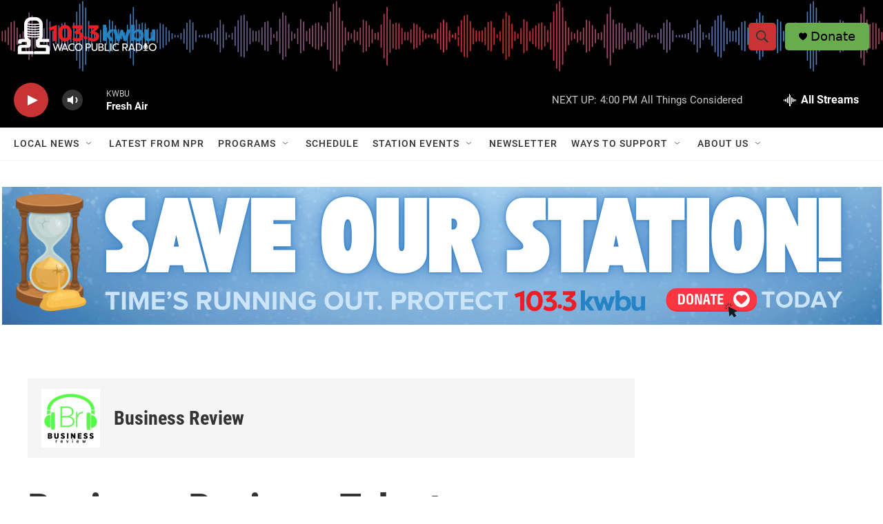

--- FILE ---
content_type: text/html;charset=UTF-8
request_url: https://www.kwbu.org/podcast/business-review/2024-03-14/business-review-talent-development
body_size: 31364
content:
<!DOCTYPE html>
<html class="PCEP" lang="en">
    <head>
    <meta charset="UTF-8">

    

    <style data-cssvarsponyfill="true">
        :root { --siteBgColorInverse: #121212; --primaryTextColorInverse: #ffffff; --secondaryTextColorInverse: #cccccc; --tertiaryTextColorInverse: #cccccc; --headerBgColorInverse: #000000; --headerBorderColorInverse: #858585; --headerTextColorInverse: #ffffff; --secC1_Inverse: #a2a2a2; --secC4_Inverse: #282828; --headerNavBarBgColorInverse: #121212; --headerMenuBgColorInverse: #ffffff; --headerMenuTextColorInverse: #6b2b85; --headerMenuTextColorHoverInverse: #6b2b85; --liveBlogTextColorInverse: #ffffff; --applyButtonColorInverse: #4485D5; --applyButtonTextColorInverse: #4485D5; --siteBgColor: #ffffff; --primaryTextColor: #333333; --secondaryTextColor: #666666; --secC1: #767676; --secC4: #f5f5f5; --secC5: #ffffff; --siteBgColor: #ffffff; --siteInverseBgColor: #000000; --linkColor: #1a7fc3; --linkHoverColor: #125c8e; --headerBgColor: #ffffff; --headerBgColorInverse: #000000; --headerBorderColor: #e6e6e6; --headerBorderColorInverse: #858585; --tertiaryTextColor: #1c1c1c; --headerTextColor: #333333; --buttonTextColor: #ffffff; --headerNavBarBgColor: #ffffff; --headerNavBarTextColor: #333333; --headerMenuBgColor: #ffffff; --headerMenuTextColor: #333333; --headerMenuTextColorHover: #68ac4d; --liveBlogTextColor: #282829; --applyButtonColor: #194173; --applyButtonTextColor: #2c4273; --primaryColor1: #000000; --primaryColor2: #c83333; --breakingColor: #ff6f00; --secC2: #cccccc; --secC3: #e6e6e6; --secC5: #ffffff; --linkColor: #1a7fc3; --linkHoverColor: #125c8e; --donateBGColor: #68ac4d; --headerIconColor: #000000; --hatButtonBgColor: #ffffff; --hatButtonBgHoverColor: #411c58; --hatButtonBorderColor: #411c58; --hatButtonBorderHoverColor: #ffffff; --hatButtoniconColor: #d62021; --hatButtonTextColor: #411c58; --hatButtonTextHoverColor: #ffffff; --footerTextColor: #ffffff; --footerTextBgColor: #ffffff; --footerPartnersBgColor: #000000; --listBorderColor: #030202; --gridBorderColor: #e6e6e6; --tagButtonBorderColor: #1a7fc3; --tagButtonTextColor: #1a7fc3; --breakingTextColor: #ffffff; --sectionTextColor: #ffffff; --contentWidth: 1240px; --primaryHeadlineFont: sans-serif; --secHlFont: sans-serif; --bodyFont: sans-serif; --colorWhite: #ffffff; --colorBlack: #000000;} .fonts-loaded { --primaryHeadlineFont: "Roboto Condensed"; --secHlFont: "Roboto Condensed"; --bodyFont: "Roboto"; --liveBlogBodyFont: "Roboto";}
    </style>

    
    <meta property="og:title" content="Business Review - Talent Development">

    <meta property="og:url" content="https://www.kwbu.org/podcast/business-review/2024-03-14/business-review-talent-development">

    <meta property="og:image" content="https://npr.brightspotcdn.com/dims4/default/0b09dea/2147483647/strip/true/crop/2401x1261+0+467/resize/1200x630!/quality/90/?url=http%3A%2F%2Fnpr-brightspot.s3.amazonaws.com%2F94%2Fc4%2Fae72dd4c4d75965efacc3db166d4%2Fbusinessreviewpocastlogo-square1.png">

    
    <meta property="og:image:url" content="https://npr.brightspotcdn.com/dims4/default/0b09dea/2147483647/strip/true/crop/2401x1261+0+467/resize/1200x630!/quality/90/?url=http%3A%2F%2Fnpr-brightspot.s3.amazonaws.com%2F94%2Fc4%2Fae72dd4c4d75965efacc3db166d4%2Fbusinessreviewpocastlogo-square1.png">
    
    <meta property="og:image:width" content="1200">
    <meta property="og:image:height" content="630">
    <meta property="og:image:type" content="image/png">
    

    <meta property="og:description" content="Tom Walker, President of Rev One Ventures, shares tips for hiring interns and why curiosity is essential.">

    <meta property="og:site_name" content="KWBU">



    
    <meta name="twitter:card" content="summary_large_image"/>
    
    
    
    
    <meta name="twitter:description" content="Tom Walker, President of Rev One Ventures, shares tips for hiring interns and why curiosity is essential."/>
    
    
    <meta name="twitter:image" content="https://npr.brightspotcdn.com/dims4/default/a96c9f3/2147483647/strip/true/crop/2401x1351+0+422/resize/1200x675!/quality/90/?url=http%3A%2F%2Fnpr-brightspot.s3.amazonaws.com%2F94%2Fc4%2Fae72dd4c4d75965efacc3db166d4%2Fbusinessreviewpocastlogo-square1.png"/>

    
    
    
    
    <meta name="twitter:title" content="Business Review - Talent Development"/>
    

<meta name="disqus.shortname" content="npr-kwbu">
<meta name="disqus.url" content="https://www.kwbu.org/podcast/business-review/2024-03-14/business-review-talent-development">
<meta name="disqus.title" content="Business Review - Talent Development">
<meta name="disqus.identifier" content="0000018d-7aa4-d21c-a59d-7ab6aa030000">

    <link data-cssvarsponyfill="true" class="Webpack-css" rel="stylesheet" href="https://npr.brightspotcdn.com/resource/00000177-1bc0-debb-a57f-dfcf4a950000/styleguide/All.min.0db89f2a608a6b13cec2d9fc84f71c45.gz.css">

    

    <style>.FooterNavigation-items-item {
    display: inline-block
}</style>
<style>[class*='-articleBody'] > ul,
[class*='-articleBody'] > ul ul {
    list-style-type: disc;
}</style>


    <meta name="viewport" content="width=device-width, initial-scale=1, viewport-fit=cover"><title>Business Review - Talent Development</title><meta name="description" content="Tom Walker, President of Rev One Ventures, shares tips for hiring interns and why curiosity is essential."><link rel="canonical" href="https://www.kwbu.org/podcast/business-review/2024-03-14/business-review-talent-development"><meta name="brightspot.contentId" content="0000018d-7aa4-d21c-a59d-7ab6aa030000"><link rel="apple-touch-icon"sizes="180x180"href="/apple-touch-icon.png"><link rel="icon"type="image/png"href="/favicon-32x32.png"><link rel="icon"type="image/png"href="/favicon-16x16.png">
    
    
    <meta name="brightspot-dataLayer" content="{
  &quot;author&quot; : &quot;CJ Jackson&quot;,
  &quot;bspStoryId&quot; : &quot;0000018d-7aa4-d21c-a59d-7ab6aa030000&quot;,
  &quot;category&quot; : &quot;&quot;,
  &quot;inlineAudio&quot; : 1,
  &quot;keywords&quot; : &quot;business,business solutions,Business review,work,workplace,Hankamer School of Business,Tom Walker&quot;,
  &quot;nprCmsSite&quot; : true,
  &quot;nprStoryId&quot; : &quot;1179383725&quot;,
  &quot;pageType&quot; : &quot;podcast-episode&quot;,
  &quot;program&quot; : &quot;Business Review&quot;,
  &quot;publishedDate&quot; : &quot;2024-03-14T07:51:00Z&quot;,
  &quot;siteName&quot; : &quot;KWBU&quot;,
  &quot;station&quot; : &quot;KWBU&quot;,
  &quot;stationOrgId&quot; : &quot;1177&quot;,
  &quot;storyOrgId&quot; : &quot;0&quot;,
  &quot;storyTheme&quot; : &quot;podcast-episode&quot;,
  &quot;storyTitle&quot; : &quot;Business Review - Talent Development&quot;,
  &quot;timezone&quot; : &quot;America/Chicago&quot;,
  &quot;wordCount&quot; : 0,
  &quot;series&quot; : &quot;&quot;
}">
    <script id="brightspot-dataLayer">
        (function () {
            var dataValue = document.head.querySelector('meta[name="brightspot-dataLayer"]').content;
            if (dataValue) {
                window.brightspotDataLayer = JSON.parse(dataValue);
            }
        })();
    </script>

    <script type="application/ld+json">{"@context":"http://schema.org","@type":"PodcastEpisode","description":"Tom Walker, President of Rev One Ventures, shares tips for hiring interns and why curiosity is essential.","image":{"@context":"http://schema.org","@type":"ImageObject","height":"2400","url":"https://npr.brightspotcdn.com/94/c4/ae72dd4c4d75965efacc3db166d4/businessreviewpocastlogo-square1.png","width":"2401"},"name":"Business Review - Talent Development","partOfSeries":{"@context":"http://schema.org","@type":"PodcastSeries","image":{"@context":"http://schema.org","@type":"ImageObject","url":"https://npr.brightspotcdn.com/legacy/sites/kwbu/files/201801/BusinessReviewLOGO2.jpg"},"name":"Business Review","url":"https://www.kwbu.org/podcast/business-review"},"url":"https://www.kwbu.org/podcast/business-review/2024-03-14/business-review-talent-development"}</script><link rel="amphtml" href="https://www.kwbu.org/podcast/business-review/2024-03-14/business-review-talent-development?_amp=true">

    

    
    <script src="https://npr.brightspotcdn.com/resource/00000177-1bc0-debb-a57f-dfcf4a950000/styleguide/All.min.fd8f7fccc526453c829dde80fc7c2ef5.gz.js" async></script>
    

    <script async="async" src="https://securepubads.g.doubleclick.net/tag/js/gpt.js"></script>
<script type="text/javascript">
    // Google tag setup
    var googletag = googletag || {};
    googletag.cmd = googletag.cmd || [];

    googletag.cmd.push(function () {
        // @see https://developers.google.com/publisher-tag/reference#googletag.PubAdsService_enableLazyLoad
        googletag.pubads().enableLazyLoad({
            fetchMarginPercent: 100, // fetch and render ads within this % of viewport
            renderMarginPercent: 100,
            mobileScaling: 1  // Same on mobile.
        });

        googletag.pubads().enableSingleRequest()
        googletag.pubads().enableAsyncRendering()
        googletag.pubads().collapseEmptyDivs()
        googletag.pubads().disableInitialLoad()
        googletag.enableServices()
    })
</script>
<meta name="gtm-dataLayer" content="{
  &quot;gtmAuthor&quot; : &quot;CJ Jackson&quot;,
  &quot;gtmBspStoryId&quot; : &quot;0000018d-7aa4-d21c-a59d-7ab6aa030000&quot;,
  &quot;gtmCategory&quot; : &quot;&quot;,
  &quot;gtmInlineAudio&quot; : 1,
  &quot;gtmKeywords&quot; : &quot;business,business solutions,Business review,work,workplace,Hankamer School of Business,Tom Walker&quot;,
  &quot;gtmNprCmsSite&quot; : true,
  &quot;gtmNprStoryId&quot; : &quot;1179383725&quot;,
  &quot;gtmPageType&quot; : &quot;podcast-episode&quot;,
  &quot;gtmProgram&quot; : &quot;Business Review&quot;,
  &quot;gtmPublishedDate&quot; : &quot;2024-03-14T07:51:00Z&quot;,
  &quot;gtmSiteName&quot; : &quot;KWBU&quot;,
  &quot;gtmStation&quot; : &quot;KWBU&quot;,
  &quot;gtmStationOrgId&quot; : &quot;1177&quot;,
  &quot;gtmStoryOrgId&quot; : &quot;0&quot;,
  &quot;gtmStoryTheme&quot; : &quot;podcast-episode&quot;,
  &quot;gtmStoryTitle&quot; : &quot;Business Review - Talent Development&quot;,
  &quot;gtmTimezone&quot; : &quot;America/Chicago&quot;,
  &quot;gtmWordCount&quot; : 0,
  &quot;gtmSeries&quot; : &quot;&quot;
}"><script>

    (function () {
        var dataValue = document.head.querySelector('meta[name="gtm-dataLayer"]').content;
        if (dataValue) {
            window.dataLayer = window.dataLayer || [];
            dataValue = JSON.parse(dataValue);
            dataValue['event'] = 'gtmFirstView';
            window.dataLayer.push(dataValue);
        }
    })();

    (function(w,d,s,l,i){w[l]=w[l]||[];w[l].push({'gtm.start':
            new Date().getTime(),event:'gtm.js'});var f=d.getElementsByTagName(s)[0],
        j=d.createElement(s),dl=l!='dataLayer'?'&l='+l:'';j.async=true;j.src=
        'https://www.googletagmanager.com/gtm.js?id='+i+dl;f.parentNode.insertBefore(j,f);
})(window,document,'script','dataLayer','GTM-N39QFDR');</script><script type="application/ld+json">{"@context":"http://schema.org","@type":"NewsArticle","author":[{"@context":"http://schema.org","@type":"Person","name":"CJ Jackson","url":"https://www.kwbu.org/people/cj-jackson"}],"dateModified":"2024-03-14T08:51:00Z","datePublished":"2024-03-14T08:51:00Z","headline":"Business Review - Talent Development","image":{"@context":"http://schema.org","@type":"ImageObject","height":"2400","url":"https://npr.brightspotcdn.com/94/c4/ae72dd4c4d75965efacc3db166d4/businessreviewpocastlogo-square1.png","width":"2401"},"mainEntityOfPage":{"@type":"NewsArticle","@id":"https://www.kwbu.org/podcast/business-review/2024-03-14/business-review-talent-development"},"publisher":{"@type":"Organization","name":"KWBU","logo":{"@context":"http://schema.org","@type":"ImageObject","height":"60","url":"https://npr.brightspotcdn.com/dims4/default/5c8d099/2147483647/resize/x60/quality/90/?url=http%3A%2F%2Fnpr-brightspot.s3.amazonaws.com%2Fd6%2Fd1%2F3403b0744cd7b7f099949d89267e%2Fweb-logo-re-do.png","width":"214"}}}</script><script type="application/ld+json">{"@context":"http://schema.org","@type":"BreadcrumbList","itemListElement":[{"@context":"http://schema.org","@type":"ListItem","item":"https://www.kwbu.org/podcast/business-review","name":"Business Review","position":"1"}]}</script><script type="application/ld+json">{"@context":"http://schema.org","@type":"ListenAction","description":"Tom Walker, President of Rev One Ventures, shares tips for hiring interns and why curiosity is essential.","name":"Business Review - Talent Development","provider":"KWBU"}</script><!-- no longer used, moved disqus script to be loaded by ps-disqus-comment-module.js to avoid errors --><script>window.addEventListener('DOMContentLoaded', (event) => {
    window.nulldurationobserver = new MutationObserver(function (mutations) {
        document.querySelectorAll('.StreamPill-duration').forEach(pill => { 
      if (pill.innerText == "LISTENNULL") {
         pill.innerText = "LISTEN"
      } 
    });
      });

      window.nulldurationobserver.observe(document.body, {
        childList: true,
        subtree: true
      });
});
</script>
<script><!-- Meta Pixel Code -->
<script>
!function(f,b,e,v,n,t,s)
{if(f.fbq)return;n=f.fbq=function(){n.callMethod?
n.callMethod.apply(n,arguments):n.queue.push(arguments)};
if(!f._fbq)f._fbq=n;n.push=n;n.loaded=!0;n.version='2.0';
n.queue=[];t=b.createElement(e);t.async=!0;
t.src=v;s=b.getElementsByTagName(e)[0];
s.parentNode.insertBefore(t,s)}(window, document,'script',
'https://connect.facebook.net/en_US/fbevents.js');
fbq('init', '1149396773208251');
fbq('track', 'PageView');
</script>
<noscript><img height="1" width="1" style="display:none"
src="https://www.facebook.com/tr?id=1149396773208251&ev=PageView&noscript=1"
/></noscript>
<!-- End Meta Pixel Code —>
</script>


    <script>
        var head = document.getElementsByTagName('head')
        head = head[0]
        var link = document.createElement('link');
        link.setAttribute('href', 'https://fonts.googleapis.com/css?family=Roboto Condensed|Roboto|Roboto:400,500,700&display=swap');
        var relList = link.relList;

        if (relList && relList.supports('preload')) {
            link.setAttribute('as', 'style');
            link.setAttribute('rel', 'preload');
            link.setAttribute('onload', 'this.rel="stylesheet"');
            link.setAttribute('crossorigin', 'anonymous');
        } else {
            link.setAttribute('rel', 'stylesheet');
        }

        head.appendChild(link);
    </script>
</head>


    <body class="Page-body" data-content-width="1240px">
    <noscript>
    <iframe src="https://www.googletagmanager.com/ns.html?id=GTM-N39QFDR" height="0" width="0" style="display:none;visibility:hidden"></iframe>
</noscript>
        

    <!-- Putting icons here, so we don't have to include in a bunch of -body hbs's -->
<svg xmlns="http://www.w3.org/2000/svg" style="display:none" id="iconsMap1" class="iconsMap">
    <symbol id="play-icon" viewBox="0 0 115 115">
        <polygon points="0,0 115,57.5 0,115" fill="currentColor" />
    </symbol>
    <symbol id="grid" viewBox="0 0 32 32">
            <g>
                <path d="M6.4,5.7 C6.4,6.166669 6.166669,6.4 5.7,6.4 L0.7,6.4 C0.233331,6.4 0,6.166669 0,5.7 L0,0.7 C0,0.233331 0.233331,0 0.7,0 L5.7,0 C6.166669,0 6.4,0.233331 6.4,0.7 L6.4,5.7 Z M19.2,5.7 C19.2,6.166669 18.966669,6.4 18.5,6.4 L13.5,6.4 C13.033331,6.4 12.8,6.166669 12.8,5.7 L12.8,0.7 C12.8,0.233331 13.033331,0 13.5,0 L18.5,0 C18.966669,0 19.2,0.233331 19.2,0.7 L19.2,5.7 Z M32,5.7 C32,6.166669 31.766669,6.4 31.3,6.4 L26.3,6.4 C25.833331,6.4 25.6,6.166669 25.6,5.7 L25.6,0.7 C25.6,0.233331 25.833331,0 26.3,0 L31.3,0 C31.766669,0 32,0.233331 32,0.7 L32,5.7 Z M6.4,18.5 C6.4,18.966669 6.166669,19.2 5.7,19.2 L0.7,19.2 C0.233331,19.2 0,18.966669 0,18.5 L0,13.5 C0,13.033331 0.233331,12.8 0.7,12.8 L5.7,12.8 C6.166669,12.8 6.4,13.033331 6.4,13.5 L6.4,18.5 Z M19.2,18.5 C19.2,18.966669 18.966669,19.2 18.5,19.2 L13.5,19.2 C13.033331,19.2 12.8,18.966669 12.8,18.5 L12.8,13.5 C12.8,13.033331 13.033331,12.8 13.5,12.8 L18.5,12.8 C18.966669,12.8 19.2,13.033331 19.2,13.5 L19.2,18.5 Z M32,18.5 C32,18.966669 31.766669,19.2 31.3,19.2 L26.3,19.2 C25.833331,19.2 25.6,18.966669 25.6,18.5 L25.6,13.5 C25.6,13.033331 25.833331,12.8 26.3,12.8 L31.3,12.8 C31.766669,12.8 32,13.033331 32,13.5 L32,18.5 Z M6.4,31.3 C6.4,31.766669 6.166669,32 5.7,32 L0.7,32 C0.233331,32 0,31.766669 0,31.3 L0,26.3 C0,25.833331 0.233331,25.6 0.7,25.6 L5.7,25.6 C6.166669,25.6 6.4,25.833331 6.4,26.3 L6.4,31.3 Z M19.2,31.3 C19.2,31.766669 18.966669,32 18.5,32 L13.5,32 C13.033331,32 12.8,31.766669 12.8,31.3 L12.8,26.3 C12.8,25.833331 13.033331,25.6 13.5,25.6 L18.5,25.6 C18.966669,25.6 19.2,25.833331 19.2,26.3 L19.2,31.3 Z M32,31.3 C32,31.766669 31.766669,32 31.3,32 L26.3,32 C25.833331,32 25.6,31.766669 25.6,31.3 L25.6,26.3 C25.6,25.833331 25.833331,25.6 26.3,25.6 L31.3,25.6 C31.766669,25.6 32,25.833331 32,26.3 L32,31.3 Z" id=""></path>
            </g>
    </symbol>
    <symbol id="radio-stream" width="18" height="19" viewBox="0 0 18 19">
        <g fill="currentColor" fill-rule="nonzero">
            <path d="M.5 8c-.276 0-.5.253-.5.565v1.87c0 .312.224.565.5.565s.5-.253.5-.565v-1.87C1 8.253.776 8 .5 8zM2.5 8c-.276 0-.5.253-.5.565v1.87c0 .312.224.565.5.565s.5-.253.5-.565v-1.87C3 8.253 2.776 8 2.5 8zM3.5 7c-.276 0-.5.276-.5.617v3.766c0 .34.224.617.5.617s.5-.276.5-.617V7.617C4 7.277 3.776 7 3.5 7zM5.5 6c-.276 0-.5.275-.5.613v5.774c0 .338.224.613.5.613s.5-.275.5-.613V6.613C6 6.275 5.776 6 5.5 6zM6.5 4c-.276 0-.5.26-.5.58v8.84c0 .32.224.58.5.58s.5-.26.5-.58V4.58C7 4.26 6.776 4 6.5 4zM8.5 0c-.276 0-.5.273-.5.61v17.78c0 .337.224.61.5.61s.5-.273.5-.61V.61C9 .273 8.776 0 8.5 0zM9.5 2c-.276 0-.5.274-.5.612v14.776c0 .338.224.612.5.612s.5-.274.5-.612V2.612C10 2.274 9.776 2 9.5 2zM11.5 5c-.276 0-.5.276-.5.616v8.768c0 .34.224.616.5.616s.5-.276.5-.616V5.616c0-.34-.224-.616-.5-.616zM12.5 6c-.276 0-.5.262-.5.584v4.832c0 .322.224.584.5.584s.5-.262.5-.584V6.584c0-.322-.224-.584-.5-.584zM14.5 7c-.276 0-.5.29-.5.647v3.706c0 .357.224.647.5.647s.5-.29.5-.647V7.647C15 7.29 14.776 7 14.5 7zM15.5 8c-.276 0-.5.253-.5.565v1.87c0 .312.224.565.5.565s.5-.253.5-.565v-1.87c0-.312-.224-.565-.5-.565zM17.5 8c-.276 0-.5.253-.5.565v1.87c0 .312.224.565.5.565s.5-.253.5-.565v-1.87c0-.312-.224-.565-.5-.565z"/>
        </g>
    </symbol>
    <symbol id="icon-magnify" viewBox="0 0 31 31">
        <g>
            <path fill-rule="evenodd" d="M22.604 18.89l-.323.566 8.719 8.8L28.255 31l-8.719-8.8-.565.404c-2.152 1.346-4.386 2.018-6.7 2.018-3.39 0-6.284-1.21-8.679-3.632C1.197 18.568 0 15.66 0 12.27c0-3.39 1.197-6.283 3.592-8.678C5.987 1.197 8.88 0 12.271 0c3.39 0 6.283 1.197 8.678 3.592 2.395 2.395 3.593 5.288 3.593 8.679 0 2.368-.646 4.574-1.938 6.62zM19.162 5.77C17.322 3.925 15.089 3 12.46 3c-2.628 0-4.862.924-6.702 2.77C3.92 7.619 3 9.862 3 12.5c0 2.639.92 4.882 2.76 6.73C7.598 21.075 9.832 22 12.46 22c2.629 0 4.862-.924 6.702-2.77C21.054 17.33 22 15.085 22 12.5c0-2.586-.946-4.83-2.838-6.73z"/>
        </g>
    </symbol>
    <symbol id="burger-menu" viewBox="0 0 14 10">
        <g>
            <path fill-rule="evenodd" d="M0 5.5v-1h14v1H0zM0 1V0h14v1H0zm0 9V9h14v1H0z"></path>
        </g>
    </symbol>
    <symbol id="close-x" viewBox="0 0 14 14">
        <g>
            <path fill-rule="nonzero" d="M6.336 7L0 .664.664 0 7 6.336 13.336 0 14 .664 7.664 7 14 13.336l-.664.664L7 7.664.664 14 0 13.336 6.336 7z"></path>
        </g>
    </symbol>
    <symbol id="share-more-arrow" viewBox="0 0 512 512" style="enable-background:new 0 0 512 512;">
        <g>
            <g>
                <path d="M512,241.7L273.643,3.343v156.152c-71.41,3.744-138.015,33.337-188.958,84.28C30.075,298.384,0,370.991,0,448.222v60.436
                    l29.069-52.985c45.354-82.671,132.173-134.027,226.573-134.027c5.986,0,12.004,0.212,18.001,0.632v157.779L512,241.7z
                    M255.642,290.666c-84.543,0-163.661,36.792-217.939,98.885c26.634-114.177,129.256-199.483,251.429-199.483h15.489V78.131
                    l163.568,163.568L304.621,405.267V294.531l-13.585-1.683C279.347,291.401,267.439,290.666,255.642,290.666z"></path>
            </g>
        </g>
    </symbol>
    <symbol id="chevron" viewBox="0 0 100 100">
        <g>
            <path d="M22.4566257,37.2056786 L-21.4456527,71.9511488 C-22.9248661,72.9681457 -24.9073712,72.5311671 -25.8758148,70.9765924 L-26.9788683,69.2027424 C-27.9450684,67.6481676 -27.5292733,65.5646602 -26.0500598,64.5484493 L20.154796,28.2208967 C21.5532435,27.2597011 23.3600078,27.2597011 24.759951,28.2208967 L71.0500598,64.4659264 C72.5292733,65.4829232 72.9450684,67.5672166 71.9788683,69.1217913 L70.8750669,70.8956413 C69.9073712,72.4502161 67.9241183,72.8848368 66.4449048,71.8694118 L22.4566257,37.2056786 Z" id="Transparent-Chevron" transform="translate(22.500000, 50.000000) rotate(90.000000) translate(-22.500000, -50.000000) "></path>
        </g>
    </symbol>
</svg>

<svg xmlns="http://www.w3.org/2000/svg" style="display:none" id="iconsMap2" class="iconsMap">
    <symbol id="mono-icon-facebook" viewBox="0 0 10 19">
        <path fill-rule="evenodd" d="M2.707 18.25V10.2H0V7h2.707V4.469c0-1.336.375-2.373 1.125-3.112C4.582.62 5.578.25 6.82.25c1.008 0 1.828.047 2.461.14v2.848H7.594c-.633 0-1.067.14-1.301.422-.188.235-.281.61-.281 1.125V7H9l-.422 3.2H6.012v8.05H2.707z"></path>
    </symbol>
    <symbol id="mono-icon-instagram" viewBox="0 0 17 17">
        <g>
            <path fill-rule="evenodd" d="M8.281 4.207c.727 0 1.4.182 2.022.545a4.055 4.055 0 0 1 1.476 1.477c.364.62.545 1.294.545 2.021 0 .727-.181 1.4-.545 2.021a4.055 4.055 0 0 1-1.476 1.477 3.934 3.934 0 0 1-2.022.545c-.726 0-1.4-.182-2.021-.545a4.055 4.055 0 0 1-1.477-1.477 3.934 3.934 0 0 1-.545-2.021c0-.727.182-1.4.545-2.021A4.055 4.055 0 0 1 6.26 4.752a3.934 3.934 0 0 1 2.021-.545zm0 6.68a2.54 2.54 0 0 0 1.864-.774 2.54 2.54 0 0 0 .773-1.863 2.54 2.54 0 0 0-.773-1.863 2.54 2.54 0 0 0-1.864-.774 2.54 2.54 0 0 0-1.863.774 2.54 2.54 0 0 0-.773 1.863c0 .727.257 1.348.773 1.863a2.54 2.54 0 0 0 1.863.774zM13.45 4.03c-.023.258-.123.48-.299.668a.856.856 0 0 1-.65.281.913.913 0 0 1-.668-.28.913.913 0 0 1-.281-.669c0-.258.094-.48.281-.668a.913.913 0 0 1 .668-.28c.258 0 .48.093.668.28.187.188.281.41.281.668zm2.672.95c.023.656.035 1.746.035 3.269 0 1.523-.017 2.62-.053 3.287-.035.668-.134 1.248-.298 1.74a4.098 4.098 0 0 1-.967 1.53 4.098 4.098 0 0 1-1.53.966c-.492.164-1.072.264-1.74.3-.668.034-1.763.052-3.287.052-1.523 0-2.619-.018-3.287-.053-.668-.035-1.248-.146-1.74-.334a3.747 3.747 0 0 1-1.53-.931 4.098 4.098 0 0 1-.966-1.53c-.164-.492-.264-1.072-.299-1.74C.424 10.87.406 9.773.406 8.25S.424 5.63.46 4.963c.035-.668.135-1.248.299-1.74.21-.586.533-1.096.967-1.53A4.098 4.098 0 0 1 3.254.727c.492-.164 1.072-.264 1.74-.3C5.662.394 6.758.376 8.281.376c1.524 0 2.62.018 3.287.053.668.035 1.248.135 1.74.299a4.098 4.098 0 0 1 2.496 2.496c.165.492.27 1.078.317 1.757zm-1.687 7.91c.14-.399.234-1.032.28-1.899.024-.515.036-1.242.036-2.18V7.689c0-.961-.012-1.688-.035-2.18-.047-.89-.14-1.524-.281-1.899a2.537 2.537 0 0 0-1.512-1.511c-.375-.14-1.008-.235-1.899-.282a51.292 51.292 0 0 0-2.18-.035H7.72c-.938 0-1.664.012-2.18.035-.867.047-1.5.141-1.898.282a2.537 2.537 0 0 0-1.512 1.511c-.14.375-.234 1.008-.281 1.899a51.292 51.292 0 0 0-.036 2.18v1.125c0 .937.012 1.664.036 2.18.047.866.14 1.5.28 1.898.306.726.81 1.23 1.513 1.511.398.141 1.03.235 1.898.282.516.023 1.242.035 2.18.035h1.125c.96 0 1.687-.012 2.18-.035.89-.047 1.523-.141 1.898-.282.726-.304 1.23-.808 1.512-1.511z"></path>
        </g>
    </symbol>
    <symbol id="mono-icon-email" viewBox="0 0 512 512">
        <g>
            <path d="M67,148.7c11,5.8,163.8,89.1,169.5,92.1c5.7,3,11.5,4.4,20.5,4.4c9,0,14.8-1.4,20.5-4.4c5.7-3,158.5-86.3,169.5-92.1
                c4.1-2.1,11-5.9,12.5-10.2c2.6-7.6-0.2-10.5-11.3-10.5H257H65.8c-11.1,0-13.9,3-11.3,10.5C56,142.9,62.9,146.6,67,148.7z"></path>
            <path d="M455.7,153.2c-8.2,4.2-81.8,56.6-130.5,88.1l82.2,92.5c2,2,2.9,4.4,1.8,5.6c-1.2,1.1-3.8,0.5-5.9-1.4l-98.6-83.2
                c-14.9,9.6-25.4,16.2-27.2,17.2c-7.7,3.9-13.1,4.4-20.5,4.4c-7.4,0-12.8-0.5-20.5-4.4c-1.9-1-12.3-7.6-27.2-17.2l-98.6,83.2
                c-2,2-4.7,2.6-5.9,1.4c-1.2-1.1-0.3-3.6,1.7-5.6l82.1-92.5c-48.7-31.5-123.1-83.9-131.3-88.1c-8.8-4.5-9.3,0.8-9.3,4.9
                c0,4.1,0,205,0,205c0,9.3,13.7,20.9,23.5,20.9H257h185.5c9.8,0,21.5-11.7,21.5-20.9c0,0,0-201,0-205
                C464,153.9,464.6,148.7,455.7,153.2z"></path>
        </g>
    </symbol>
    <symbol id="default-image" width="24" height="24" viewBox="0 0 24 24" fill="none" stroke="currentColor" stroke-width="2" stroke-linecap="round" stroke-linejoin="round" class="feather feather-image">
        <rect x="3" y="3" width="18" height="18" rx="2" ry="2"></rect>
        <circle cx="8.5" cy="8.5" r="1.5"></circle>
        <polyline points="21 15 16 10 5 21"></polyline>
    </symbol>
    <symbol id="icon-email" width="18px" viewBox="0 0 20 14">
        <g id="Symbols" stroke="none" stroke-width="1" fill="none" fill-rule="evenodd" stroke-linecap="round" stroke-linejoin="round">
            <g id="social-button-bar" transform="translate(-125.000000, -8.000000)" stroke="#000000">
                <g id="Group-2" transform="translate(120.000000, 0.000000)">
                    <g id="envelope" transform="translate(6.000000, 9.000000)">
                        <path d="M17.5909091,10.6363636 C17.5909091,11.3138182 17.0410909,11.8636364 16.3636364,11.8636364 L1.63636364,11.8636364 C0.958909091,11.8636364 0.409090909,11.3138182 0.409090909,10.6363636 L0.409090909,1.63636364 C0.409090909,0.958090909 0.958909091,0.409090909 1.63636364,0.409090909 L16.3636364,0.409090909 C17.0410909,0.409090909 17.5909091,0.958090909 17.5909091,1.63636364 L17.5909091,10.6363636 L17.5909091,10.6363636 Z" id="Stroke-406"></path>
                        <polyline id="Stroke-407" points="17.1818182 0.818181818 9 7.36363636 0.818181818 0.818181818"></polyline>
                    </g>
                </g>
            </g>
        </g>
    </symbol>
    <symbol id="mono-icon-print" viewBox="0 0 12 12">
        <g fill-rule="evenodd">
            <path fill-rule="nonzero" d="M9 10V7H3v3H1a1 1 0 0 1-1-1V4a1 1 0 0 1 1-1h10a1 1 0 0 1 1 1v3.132A2.868 2.868 0 0 1 9.132 10H9zm.5-4.5a1 1 0 1 0 0-2 1 1 0 0 0 0 2zM3 0h6v2H3z"></path>
            <path d="M4 8h4v4H4z"></path>
        </g>
    </symbol>
    <symbol id="mono-icon-copylink" viewBox="0 0 12 12">
        <g fill-rule="evenodd">
            <path d="M10.199 2.378c.222.205.4.548.465.897.062.332.016.614-.132.774L8.627 6.106c-.187.203-.512.232-.75-.014a.498.498 0 0 0-.706.028.499.499 0 0 0 .026.706 1.509 1.509 0 0 0 2.165-.04l1.903-2.06c.37-.398.506-.98.382-1.636-.105-.557-.392-1.097-.77-1.445L9.968.8C9.591.452 9.03.208 8.467.145 7.803.072 7.233.252 6.864.653L4.958 2.709a1.509 1.509 0 0 0 .126 2.161.5.5 0 1 0 .68-.734c-.264-.218-.26-.545-.071-.747L7.597 1.33c.147-.16.425-.228.76-.19.353.038.71.188.931.394l.91.843.001.001zM1.8 9.623c-.222-.205-.4-.549-.465-.897-.062-.332-.016-.614.132-.774l1.905-2.057c.187-.203.512-.232.75.014a.498.498 0 0 0 .706-.028.499.499 0 0 0-.026-.706 1.508 1.508 0 0 0-2.165.04L.734 7.275c-.37.399-.506.98-.382 1.637.105.557.392 1.097.77 1.445l.91.843c.376.35.937.594 1.5.656.664.073 1.234-.106 1.603-.507L7.04 9.291a1.508 1.508 0 0 0-.126-2.16.5.5 0 0 0-.68.734c.264.218.26.545.071.747l-1.904 2.057c-.147.16-.425.228-.76.191-.353-.038-.71-.188-.931-.394l-.91-.843z"></path>
            <path d="M8.208 3.614a.5.5 0 0 0-.707.028L3.764 7.677a.5.5 0 0 0 .734.68L8.235 4.32a.5.5 0 0 0-.027-.707"></path>
        </g>
    </symbol>
    <symbol id="mono-icon-linkedin" viewBox="0 0 16 17">
        <g fill-rule="evenodd">
            <path d="M3.734 16.125H.464V5.613h3.27zM2.117 4.172c-.515 0-.96-.188-1.336-.563A1.825 1.825 0 0 1 .22 2.273c0-.515.187-.96.562-1.335.375-.375.82-.563 1.336-.563.516 0 .961.188 1.336.563.375.375.563.82.563 1.335 0 .516-.188.961-.563 1.336-.375.375-.82.563-1.336.563zM15.969 16.125h-3.27v-5.133c0-.844-.07-1.453-.21-1.828-.259-.633-.762-.95-1.512-.95s-1.278.282-1.582.845c-.235.421-.352 1.043-.352 1.863v5.203H5.809V5.613h3.128v1.442h.036c.234-.469.609-.856 1.125-1.16.562-.375 1.218-.563 1.968-.563 1.524 0 2.59.48 3.2 1.441.468.774.703 1.97.703 3.586v5.766z"></path>
        </g>
    </symbol>
    <symbol id="mono-icon-pinterest" viewBox="0 0 512 512">
        <g>
            <path d="M256,32C132.3,32,32,132.3,32,256c0,91.7,55.2,170.5,134.1,205.2c-0.6-15.6-0.1-34.4,3.9-51.4
                c4.3-18.2,28.8-122.1,28.8-122.1s-7.2-14.3-7.2-35.4c0-33.2,19.2-58,43.2-58c20.4,0,30.2,15.3,30.2,33.6
                c0,20.5-13.1,51.1-19.8,79.5c-5.6,23.8,11.9,43.1,35.4,43.1c42.4,0,71-54.5,71-119.1c0-49.1-33.1-85.8-93.2-85.8
                c-67.9,0-110.3,50.7-110.3,107.3c0,19.5,5.8,33.3,14.8,43.9c4.1,4.9,4.7,6.9,3.2,12.5c-1.1,4.1-3.5,14-4.6,18
                c-1.5,5.7-6.1,7.7-11.2,5.6c-31.3-12.8-45.9-47-45.9-85.6c0-63.6,53.7-139.9,160.1-139.9c85.5,0,141.8,61.9,141.8,128.3
                c0,87.9-48.9,153.5-120.9,153.5c-24.2,0-46.9-13.1-54.7-27.9c0,0-13,51.6-15.8,61.6c-4.7,17.3-14,34.5-22.5,48
                c20.1,5.9,41.4,9.2,63.5,9.2c123.7,0,224-100.3,224-224C480,132.3,379.7,32,256,32z"></path>
        </g>
    </symbol>
    <symbol id="mono-icon-tumblr" viewBox="0 0 512 512">
        <g>
            <path d="M321.2,396.3c-11.8,0-22.4-2.8-31.5-8.3c-6.9-4.1-11.5-9.6-14-16.4c-2.6-6.9-3.6-22.3-3.6-46.4V224h96v-64h-96V48h-61.9
                c-2.7,21.5-7.5,44.7-14.5,58.6c-7,13.9-14,25.8-25.6,35.7c-11.6,9.9-25.6,17.9-41.9,23.3V224h48v140.4c0,19,2,33.5,5.9,43.5
                c4,10,11.1,19.5,21.4,28.4c10.3,8.9,22.8,15.7,37.3,20.5c14.6,4.8,31.4,7.2,50.4,7.2c16.7,0,30.3-1.7,44.7-5.1
                c14.4-3.4,30.5-9.3,48.2-17.6v-65.6C363.2,389.4,342.3,396.3,321.2,396.3z"></path>
        </g>
    </symbol>
    <symbol id="mono-icon-twitter" viewBox="0 0 1200 1227">
        <g>
            <path d="M714.163 519.284L1160.89 0H1055.03L667.137 450.887L357.328 0H0L468.492 681.821L0 1226.37H105.866L515.491
            750.218L842.672 1226.37H1200L714.137 519.284H714.163ZM569.165 687.828L521.697 619.934L144.011 79.6944H306.615L611.412
            515.685L658.88 583.579L1055.08 1150.3H892.476L569.165 687.854V687.828Z" fill="white"></path>
        </g>
    </symbol>
    <symbol id="mono-icon-youtube" viewBox="0 0 512 512">
        <g>
            <path fill-rule="evenodd" d="M508.6,148.8c0-45-33.1-81.2-74-81.2C379.2,65,322.7,64,265,64c-3,0-6,0-9,0s-6,0-9,0c-57.6,0-114.2,1-169.6,3.6
                c-40.8,0-73.9,36.4-73.9,81.4C1,184.6-0.1,220.2,0,255.8C-0.1,291.4,1,327,3.4,362.7c0,45,33.1,81.5,73.9,81.5
                c58.2,2.7,117.9,3.9,178.6,3.8c60.8,0.2,120.3-1,178.6-3.8c40.9,0,74-36.5,74-81.5c2.4-35.7,3.5-71.3,3.4-107
                C512.1,220.1,511,184.5,508.6,148.8z M207,353.9V157.4l145,98.2L207,353.9z"></path>
        </g>
    </symbol>
    <symbol id="mono-icon-flipboard" viewBox="0 0 500 500">
        <g>
            <path d="M0,0V500H500V0ZM400,200H300V300H200V400H100V100H400Z"></path>
        </g>
    </symbol>
    <symbol id="mono-icon-bluesky" viewBox="0 0 568 501">
        <g>
            <path d="M123.121 33.6637C188.241 82.5526 258.281 181.681 284 234.873C309.719 181.681 379.759 82.5526 444.879
            33.6637C491.866 -1.61183 568 -28.9064 568 57.9464C568 75.2916 558.055 203.659 552.222 224.501C531.947 296.954
            458.067 315.434 392.347 304.249C507.222 323.8 536.444 388.56 473.333 453.32C353.473 576.312 301.061 422.461
            287.631 383.039C285.169 375.812 284.017 372.431 284 375.306C283.983 372.431 282.831 375.812 280.369 383.039C266.939
            422.461 214.527 576.312 94.6667 453.32C31.5556 388.56 60.7778 323.8 175.653 304.249C109.933 315.434 36.0535
            296.954 15.7778 224.501C9.94525 203.659 0 75.2916 0 57.9464C0 -28.9064 76.1345 -1.61183 123.121 33.6637Z"
            fill="white">
            </path>
        </g>
    </symbol>
    <symbol id="mono-icon-threads" viewBox="0 0 192 192">
        <g>
            <path d="M141.537 88.9883C140.71 88.5919 139.87 88.2104 139.019 87.8451C137.537 60.5382 122.616 44.905 97.5619 44.745C97.4484 44.7443 97.3355 44.7443 97.222 44.7443C82.2364 44.7443 69.7731 51.1409 62.102 62.7807L75.881 72.2328C81.6116 63.5383 90.6052 61.6848 97.2286 61.6848C97.3051 61.6848 97.3819 61.6848 97.4576 61.6855C105.707 61.7381 111.932 64.1366 115.961 68.814C118.893 72.2193 120.854 76.925 121.825 82.8638C114.511 81.6207 106.601 81.2385 98.145 81.7233C74.3247 83.0954 59.0111 96.9879 60.0396 116.292C60.5615 126.084 65.4397 134.508 73.775 140.011C80.8224 144.663 89.899 146.938 99.3323 146.423C111.79 145.74 121.563 140.987 128.381 132.296C133.559 125.696 136.834 117.143 138.28 106.366C144.217 109.949 148.617 114.664 151.047 120.332C155.179 129.967 155.42 145.8 142.501 158.708C131.182 170.016 117.576 174.908 97.0135 175.059C74.2042 174.89 56.9538 167.575 45.7381 153.317C35.2355 139.966 29.8077 120.682 29.6052 96C29.8077 71.3178 35.2355 52.0336 45.7381 38.6827C56.9538 24.4249 74.2039 17.11 97.0132 16.9405C119.988 17.1113 137.539 24.4614 149.184 38.788C154.894 45.8136 159.199 54.6488 162.037 64.9503L178.184 60.6422C174.744 47.9622 169.331 37.0357 161.965 27.974C147.036 9.60668 125.202 0.195148 97.0695 0H96.9569C68.8816 0.19447 47.2921 9.6418 32.7883 28.0793C19.8819 44.4864 13.2244 67.3157 13.0007 95.9325L13 96L13.0007 96.0675C13.2244 124.684 19.8819 147.514 32.7883 163.921C47.2921 182.358 68.8816 191.806 96.9569 192H97.0695C122.03 191.827 139.624 185.292 154.118 170.811C173.081 151.866 172.51 128.119 166.26 113.541C161.776 103.087 153.227 94.5962 141.537 88.9883ZM98.4405 129.507C88.0005 130.095 77.1544 125.409 76.6196 115.372C76.2232 107.93 81.9158 99.626 99.0812 98.6368C101.047 98.5234 102.976 98.468 104.871 98.468C111.106 98.468 116.939 99.0737 122.242 100.233C120.264 124.935 108.662 128.946 98.4405 129.507Z" fill="white"></path>
        </g>
    </symbol>
 </svg>

<svg xmlns="http://www.w3.org/2000/svg" style="display:none" id="iconsMap3" class="iconsMap">
    <symbol id="volume-mute" x="0px" y="0px" viewBox="0 0 24 24" style="enable-background:new 0 0 24 24;">
        <polygon fill="currentColor" points="11,5 6,9 2,9 2,15 6,15 11,19 "/>
        <line style="fill:none;stroke:currentColor;stroke-width:2;stroke-linecap:round;stroke-linejoin:round;" x1="23" y1="9" x2="17" y2="15"/>
        <line style="fill:none;stroke:currentColor;stroke-width:2;stroke-linecap:round;stroke-linejoin:round;" x1="17" y1="9" x2="23" y2="15"/>
    </symbol>
    <symbol id="volume-low" x="0px" y="0px" viewBox="0 0 24 24" style="enable-background:new 0 0 24 24;" xml:space="preserve">
        <polygon fill="currentColor" points="11,5 6,9 2,9 2,15 6,15 11,19 "/>
    </symbol>
    <symbol id="volume-mid" x="0px" y="0px" viewBox="0 0 24 24" style="enable-background:new 0 0 24 24;">
        <polygon fill="currentColor" points="11,5 6,9 2,9 2,15 6,15 11,19 "/>
        <path style="fill:none;stroke:currentColor;stroke-width:2;stroke-linecap:round;stroke-linejoin:round;" d="M15.5,8.5c2,2,2,5.1,0,7.1"/>
    </symbol>
    <symbol id="volume-high" x="0px" y="0px" viewBox="0 0 24 24" style="enable-background:new 0 0 24 24;">
        <polygon fill="currentColor" points="11,5 6,9 2,9 2,15 6,15 11,19 "/>
        <path style="fill:none;stroke:currentColor;stroke-width:2;stroke-linecap:round;stroke-linejoin:round;" d="M19.1,4.9c3.9,3.9,3.9,10.2,0,14.1 M15.5,8.5c2,2,2,5.1,0,7.1"/>
    </symbol>
    <symbol id="pause-icon" viewBox="0 0 12 16">
        <rect x="0" y="0" width="4" height="16" fill="currentColor"></rect>
        <rect x="8" y="0" width="4" height="16" fill="currentColor"></rect>
    </symbol>
    <symbol id="heart" viewBox="0 0 24 24">
        <g>
            <path d="M12 4.435c-1.989-5.399-12-4.597-12 3.568 0 4.068 3.06 9.481 12 14.997 8.94-5.516 12-10.929 12-14.997 0-8.118-10-8.999-12-3.568z"/>
        </g>
    </symbol>
    <symbol id="icon-location" width="24" height="24" viewBox="0 0 24 24" fill="currentColor" stroke="currentColor" stroke-width="2" stroke-linecap="round" stroke-linejoin="round" class="feather feather-map-pin">
        <path d="M21 10c0 7-9 13-9 13s-9-6-9-13a9 9 0 0 1 18 0z" fill="currentColor" fill-opacity="1"></path>
        <circle cx="12" cy="10" r="5" fill="#ffffff"></circle>
    </symbol>
    <symbol id="icon-ticket" width="23px" height="15px" viewBox="0 0 23 15">
        <g stroke="none" stroke-width="1" fill="none" fill-rule="evenodd">
            <g transform="translate(-625.000000, -1024.000000)">
                <g transform="translate(625.000000, 1024.000000)">
                    <path d="M0,12.057377 L0,3.94262296 C0.322189879,4.12588308 0.696256938,4.23076923 1.0952381,4.23076923 C2.30500469,4.23076923 3.28571429,3.26645946 3.28571429,2.07692308 C3.28571429,1.68461385 3.17904435,1.31680209 2.99266757,1 L20.0073324,1 C19.8209556,1.31680209 19.7142857,1.68461385 19.7142857,2.07692308 C19.7142857,3.26645946 20.6949953,4.23076923 21.9047619,4.23076923 C22.3037431,4.23076923 22.6778101,4.12588308 23,3.94262296 L23,12.057377 C22.6778101,11.8741169 22.3037431,11.7692308 21.9047619,11.7692308 C20.6949953,11.7692308 19.7142857,12.7335405 19.7142857,13.9230769 C19.7142857,14.3153862 19.8209556,14.6831979 20.0073324,15 L2.99266757,15 C3.17904435,14.6831979 3.28571429,14.3153862 3.28571429,13.9230769 C3.28571429,12.7335405 2.30500469,11.7692308 1.0952381,11.7692308 C0.696256938,11.7692308 0.322189879,11.8741169 -2.13162821e-14,12.057377 Z" fill="currentColor"></path>
                    <path d="M14.5,0.533333333 L14.5,15.4666667" stroke="#FFFFFF" stroke-linecap="square" stroke-dasharray="2"></path>
                </g>
            </g>
        </g>
    </symbol>
    <symbol id="icon-refresh" width="24" height="24" viewBox="0 0 24 24" fill="none" stroke="currentColor" stroke-width="2" stroke-linecap="round" stroke-linejoin="round" class="feather feather-refresh-cw">
        <polyline points="23 4 23 10 17 10"></polyline>
        <polyline points="1 20 1 14 7 14"></polyline>
        <path d="M3.51 9a9 9 0 0 1 14.85-3.36L23 10M1 14l4.64 4.36A9 9 0 0 0 20.49 15"></path>
    </symbol>

    <symbol>
    <g id="mono-icon-link-post" stroke="none" stroke-width="1" fill="none" fill-rule="evenodd">
        <g transform="translate(-313.000000, -10148.000000)" fill="#000000" fill-rule="nonzero">
            <g transform="translate(306.000000, 10142.000000)">
                <path d="M14.0614027,11.2506973 L14.3070318,11.2618997 C15.6181751,11.3582102 16.8219637,12.0327684 17.6059678,13.1077805 C17.8500396,13.4424472 17.7765978,13.9116075 17.441931,14.1556793 C17.1072643,14.3997511 16.638104,14.3263093 16.3940322,13.9916425 C15.8684436,13.270965 15.0667922,12.8217495 14.1971448,12.7578692 C13.3952042,12.6989624 12.605753,12.9728728 12.0021966,13.5148801 L11.8552806,13.6559298 L9.60365896,15.9651545 C8.45118119,17.1890154 8.4677248,19.1416686 9.64054436,20.3445766 C10.7566428,21.4893084 12.5263723,21.5504727 13.7041492,20.5254372 L13.8481981,20.3916503 L15.1367586,19.070032 C15.4259192,18.7734531 15.9007548,18.7674393 16.1973338,19.0565998 C16.466951,19.3194731 16.4964317,19.7357968 16.282313,20.0321436 L16.2107659,20.117175 L14.9130245,21.4480474 C13.1386707,23.205741 10.3106091,23.1805355 8.5665371,21.3917196 C6.88861294,19.6707486 6.81173139,16.9294487 8.36035888,15.1065701 L8.5206409,14.9274155 L10.7811785,12.6088842 C11.6500838,11.7173642 12.8355419,11.2288664 14.0614027,11.2506973 Z M22.4334629,7.60828039 C24.1113871,9.32925141 24.1882686,12.0705513 22.6396411,13.8934299 L22.4793591,14.0725845 L20.2188215,16.3911158 C19.2919892,17.3420705 18.0049901,17.8344754 16.6929682,17.7381003 C15.3818249,17.6417898 14.1780363,16.9672316 13.3940322,15.8922195 C13.1499604,15.5575528 13.2234022,15.0883925 13.558069,14.8443207 C13.8927357,14.6002489 14.361896,14.6736907 14.6059678,15.0083575 C15.1315564,15.729035 15.9332078,16.1782505 16.8028552,16.2421308 C17.6047958,16.3010376 18.394247,16.0271272 18.9978034,15.4851199 L19.1447194,15.3440702 L21.396341,13.0348455 C22.5488188,11.8109846 22.5322752,9.85833141 21.3594556,8.65542337 C20.2433572,7.51069163 18.4736277,7.44952726 17.2944986,8.47594561 L17.1502735,8.60991269 L15.8541776,9.93153101 C15.5641538,10.2272658 15.0893026,10.2318956 14.7935678,9.94187181 C14.524718,9.67821384 14.4964508,9.26180596 14.7114324,8.96608447 L14.783227,8.88126205 L16.0869755,7.55195256 C17.8613293,5.79425896 20.6893909,5.81946452 22.4334629,7.60828039 Z" id="Icon-Link"></path>
            </g>
        </g>
    </g>
    </symbol>
    <symbol id="icon-passport-badge" viewBox="0 0 80 80">
        <g fill="none" fill-rule="evenodd">
            <path fill="#5680FF" d="M0 0L80 0 0 80z" transform="translate(-464.000000, -281.000000) translate(100.000000, 180.000000) translate(364.000000, 101.000000)"/>
            <g fill="#FFF" fill-rule="nonzero">
                <path d="M17.067 31.676l-3.488-11.143-11.144-3.488 11.144-3.488 3.488-11.144 3.488 11.166 11.143 3.488-11.143 3.466-3.488 11.143zm4.935-19.567l1.207.373 2.896-4.475-4.497 2.895.394 1.207zm-9.871 0l.373-1.207-4.497-2.895 2.895 4.475 1.229-.373zm9.871 9.893l-.373 1.207 4.497 2.896-2.895-4.497-1.229.394zm-9.871 0l-1.207-.373-2.895 4.497 4.475-2.895-.373-1.229zm22.002-4.935c0 9.41-7.634 17.066-17.066 17.066C7.656 34.133 0 26.5 0 17.067 0 7.634 7.634 0 17.067 0c9.41 0 17.066 7.634 17.066 17.067zm-2.435 0c0-8.073-6.559-14.632-14.631-14.632-8.073 0-14.632 6.559-14.632 14.632 0 8.072 6.559 14.631 14.632 14.631 8.072-.022 14.631-6.58 14.631-14.631z" transform="translate(-464.000000, -281.000000) translate(100.000000, 180.000000) translate(364.000000, 101.000000) translate(6.400000, 6.400000)"/>
            </g>
        </g>
    </symbol>
    <symbol id="icon-passport-badge-circle" viewBox="0 0 45 45">
        <g fill="none" fill-rule="evenodd">
            <circle cx="23.5" cy="23" r="20.5" fill="#5680FF"/>
            <g fill="#FFF" fill-rule="nonzero">
                <path d="M17.067 31.676l-3.488-11.143-11.144-3.488 11.144-3.488 3.488-11.144 3.488 11.166 11.143 3.488-11.143 3.466-3.488 11.143zm4.935-19.567l1.207.373 2.896-4.475-4.497 2.895.394 1.207zm-9.871 0l.373-1.207-4.497-2.895 2.895 4.475 1.229-.373zm9.871 9.893l-.373 1.207 4.497 2.896-2.895-4.497-1.229.394zm-9.871 0l-1.207-.373-2.895 4.497 4.475-2.895-.373-1.229zm22.002-4.935c0 9.41-7.634 17.066-17.066 17.066C7.656 34.133 0 26.5 0 17.067 0 7.634 7.634 0 17.067 0c9.41 0 17.066 7.634 17.066 17.067zm-2.435 0c0-8.073-6.559-14.632-14.631-14.632-8.073 0-14.632 6.559-14.632 14.632 0 8.072 6.559 14.631 14.632 14.631 8.072-.022 14.631-6.58 14.631-14.631z" transform="translate(-464.000000, -281.000000) translate(100.000000, 180.000000) translate(364.000000, 101.000000) translate(6.400000, 6.400000)"/>
            </g>
        </g>
    </symbol>
    <symbol id="icon-pbs-charlotte-passport-navy" viewBox="0 0 401 42">
        <g fill="none" fill-rule="evenodd">
            <g transform="translate(-91.000000, -1361.000000) translate(89.000000, 1275.000000) translate(2.828125, 86.600000) translate(217.623043, -0.000000)">
                <circle cx="20.435" cy="20.435" r="20.435" fill="#5680FF"/>
                <path fill="#FFF" fill-rule="nonzero" d="M20.435 36.115l-3.743-11.96-11.96-3.743 11.96-3.744 3.743-11.96 3.744 11.984 11.96 3.743-11.96 3.72-3.744 11.96zm5.297-21l1.295.4 3.108-4.803-4.826 3.108.423 1.295zm-10.594 0l.4-1.295-4.826-3.108 3.108 4.803 1.318-.4zm10.594 10.617l-.4 1.295 4.826 3.108-3.107-4.826-1.319.423zm-10.594 0l-1.295-.4-3.107 4.826 4.802-3.107-.4-1.319zm23.614-5.297c0 10.1-8.193 18.317-18.317 18.317-10.1 0-18.316-8.193-18.316-18.317 0-10.123 8.193-18.316 18.316-18.316 10.1 0 18.317 8.193 18.317 18.316zm-2.614 0c0-8.664-7.039-15.703-15.703-15.703S4.732 11.772 4.732 20.435c0 8.664 7.04 15.703 15.703 15.703 8.664-.023 15.703-7.063 15.703-15.703z"/>
            </g>
            <path fill="currentColor" fill-rule="nonzero" d="M4.898 31.675v-8.216h2.1c2.866 0 5.075-.658 6.628-1.975 1.554-1.316 2.33-3.217 2.33-5.703 0-2.39-.729-4.19-2.187-5.395-1.46-1.206-3.59-1.81-6.391-1.81H0v23.099h4.898zm1.611-12.229H4.898V12.59h2.227c1.338 0 2.32.274 2.947.821.626.548.94 1.396.94 2.544 0 1.137-.374 2.004-1.122 2.599-.748.595-1.875.892-3.38.892zm22.024 12.229c2.612 0 4.68-.59 6.201-1.77 1.522-1.18 2.283-2.823 2.283-4.93 0-1.484-.324-2.674-.971-3.57-.648-.895-1.704-1.506-3.168-1.832v-.158c1.074-.18 1.935-.711 2.583-1.596.648-.885.972-2.017.972-3.397 0-2.032-.74-3.515-2.22-4.447-1.48-.932-3.858-1.398-7.133-1.398H19.89v23.098h8.642zm-.9-13.95h-2.844V12.59h2.575c1.401 0 2.425.192 3.073.576.648.385.972 1.02.972 1.904 0 .948-.298 1.627-.893 2.038-.595.41-1.556.616-2.883.616zm.347 9.905H24.79v-6.02h3.033c2.739 0 4.108.96 4.108 2.876 0 1.064-.321 1.854-.964 2.37-.642.516-1.638.774-2.986.774zm18.343 4.36c2.676 0 4.764-.6 6.265-1.8 1.5-1.201 2.251-2.844 2.251-4.93 0-1.506-.4-2.778-1.2-3.815-.801-1.038-2.281-2.072-4.44-3.105-1.633-.779-2.668-1.319-3.105-1.619-.437-.3-.755-.61-.955-.932-.2-.321-.3-.698-.3-1.13 0-.695.247-1.258.742-1.69.495-.432 1.206-.648 2.133-.648.78 0 1.572.1 2.377.3.806.2 1.825.553 3.058 1.059l1.58-3.808c-1.19-.516-2.33-.916-3.421-1.2-1.09-.285-2.236-.427-3.436-.427-2.444 0-4.358.585-5.743 1.754-1.385 1.169-2.078 2.775-2.078 4.818 0 1.085.211 2.033.632 2.844.422.811.985 1.522 1.69 2.133.706.61 1.765 1.248 3.176 1.912 1.506.716 2.504 1.237 2.994 1.564.49.326.861.666 1.114 1.019.253.353.38.755.38 1.208 0 .811-.288 1.422-.862 1.833-.574.41-1.398.616-2.472.616-.896 0-1.883-.142-2.963-.426-1.08-.285-2.398-.775-3.957-1.47v4.55c1.896.927 4.076 1.39 6.54 1.39zm29.609 0c2.338 0 4.455-.394 6.351-1.184v-4.108c-2.307.811-4.27 1.216-5.893 1.216-3.865 0-5.798-2.575-5.798-7.725 0-2.475.506-4.405 1.517-5.79 1.01-1.385 2.438-2.078 4.281-2.078.843 0 1.701.153 2.575.458.874.306 1.743.664 2.607 1.075l1.58-3.982c-2.265-1.084-4.519-1.627-6.762-1.627-2.201 0-4.12.482-5.759 1.446-1.637.963-2.893 2.348-3.768 4.155-.874 1.806-1.31 3.91-1.31 6.311 0 3.813.89 6.738 2.67 8.777 1.78 2.038 4.35 3.057 7.709 3.057zm15.278-.315v-8.31c0-2.054.3-3.54.9-4.456.601-.916 1.575-1.374 2.923-1.374 1.896 0 2.844 1.274 2.844 3.823v10.317h4.819V20.157c0-2.085-.537-3.686-1.612-4.802-1.074-1.117-2.649-1.675-4.724-1.675-2.338 0-4.044.864-5.118 2.59h-.253l.11-1.421c.074-1.443.111-2.36.111-2.749V7.092h-4.819v24.583h4.82zm20.318.316c1.38 0 2.499-.198 3.357-.593.859-.395 1.693-1.103 2.504-2.125h.127l.932 2.402h3.365v-11.77c0-2.107-.632-3.676-1.896-4.708-1.264-1.033-3.08-1.549-5.45-1.549-2.476 0-4.73.532-6.762 1.596l1.595 3.254c1.907-.853 3.566-1.28 4.977-1.28 1.833 0 2.749.896 2.749 2.687v.774l-3.065.094c-2.644.095-4.621.588-5.932 1.478-1.312.89-1.967 2.272-1.967 4.147 0 1.79.487 3.17 1.461 4.14.974.968 2.31 1.453 4.005 1.453zm1.817-3.524c-1.559 0-2.338-.679-2.338-2.038 0-.948.342-1.653 1.027-2.117.684-.463 1.727-.716 3.128-.758l1.864-.063v1.453c0 1.064-.334 1.917-1.003 2.56-.669.642-1.562.963-2.678.963zm17.822 3.208v-8.99c0-1.422.429-2.528 1.287-3.318.859-.79 2.057-1.185 3.594-1.185.559 0 1.033.053 1.422.158l.364-4.518c-.432-.095-.975-.142-1.628-.142-1.095 0-2.109.303-3.04.908-.933.606-1.673 1.404-2.22 2.394h-.237l-.711-2.97h-3.65v17.663h4.819zm14.267 0V7.092h-4.819v24.583h4.819zm12.07.316c2.708 0 4.82-.811 6.336-2.433 1.517-1.622 2.275-3.871 2.275-6.746 0-1.854-.347-3.47-1.043-4.85-.695-1.38-1.69-2.439-2.986-3.176-1.295-.738-2.79-1.106-4.486-1.106-2.728 0-4.845.8-6.351 2.401-1.507 1.601-2.26 3.845-2.26 6.73 0 1.854.348 3.476 1.043 4.867.695 1.39 1.69 2.456 2.986 3.199 1.295.742 2.791 1.114 4.487 1.114zm.064-3.871c-1.295 0-2.23-.448-2.804-1.343-.574-.895-.861-2.217-.861-3.965 0-1.76.284-3.073.853-3.942.569-.87 1.495-1.304 2.78-1.304 1.296 0 2.228.437 2.797 1.312.569.874.853 2.185.853 3.934 0 1.758-.282 3.083-.845 3.973-.564.89-1.488 1.335-2.773 1.335zm18.154 3.87c1.748 0 3.222-.268 4.423-.805v-3.586c-1.18.368-2.19.552-3.033.552-.632 0-1.14-.163-1.525-.49-.384-.326-.576-.831-.576-1.516V17.63h4.945v-3.618h-4.945v-3.76h-3.081l-1.39 3.728-2.655 1.611v2.039h2.307v8.515c0 1.949.44 3.41 1.32 4.384.879.974 2.282 1.462 4.21 1.462zm13.619 0c1.748 0 3.223-.268 4.423-.805v-3.586c-1.18.368-2.19.552-3.033.552-.632 0-1.14-.163-1.524-.49-.385-.326-.577-.831-.577-1.516V17.63h4.945v-3.618h-4.945v-3.76h-3.08l-1.391 3.728-2.654 1.611v2.039h2.306v8.515c0 1.949.44 3.41 1.32 4.384.879.974 2.282 1.462 4.21 1.462zm15.562 0c1.38 0 2.55-.102 3.508-.308.958-.205 1.859-.518 2.701-.94v-3.728c-1.032.484-2.022.837-2.97 1.058-.948.222-1.954.332-3.017.332-1.37 0-2.433-.384-3.192-1.153-.758-.769-1.164-1.838-1.216-3.207h11.39v-2.338c0-2.507-.695-4.471-2.085-5.893-1.39-1.422-3.333-2.133-5.83-2.133-2.612 0-4.658.808-6.137 2.425-1.48 1.617-2.22 3.905-2.22 6.864 0 2.876.8 5.098 2.401 6.668 1.601 1.569 3.824 2.354 6.667 2.354zm2.686-11.153h-6.762c.085-1.19.416-2.11.996-2.757.579-.648 1.38-.972 2.401-.972 1.022 0 1.833.324 2.433.972.6.648.911 1.566.932 2.757zM270.555 31.675v-8.216h2.102c2.864 0 5.074-.658 6.627-1.975 1.554-1.316 2.33-3.217 2.33-5.703 0-2.39-.729-4.19-2.188-5.395-1.458-1.206-3.589-1.81-6.39-1.81h-7.378v23.099h4.897zm1.612-12.229h-1.612V12.59h2.228c1.338 0 2.32.274 2.946.821.627.548.94 1.396.94 2.544 0 1.137-.373 2.004-1.121 2.599-.748.595-1.875.892-3.381.892zm17.3 12.545c1.38 0 2.5-.198 3.357-.593.859-.395 1.694-1.103 2.505-2.125h.126l.932 2.402h3.365v-11.77c0-2.107-.632-3.676-1.896-4.708-1.264-1.033-3.08-1.549-5.45-1.549-2.475 0-4.73.532-6.762 1.596l1.596 3.254c1.906-.853 3.565-1.28 4.976-1.28 1.833 0 2.75.896 2.75 2.687v.774l-3.066.094c-2.643.095-4.62.588-5.932 1.478-1.311.89-1.967 2.272-1.967 4.147 0 1.79.487 3.17 1.461 4.14.975.968 2.31 1.453 4.005 1.453zm1.817-3.524c-1.559 0-2.338-.679-2.338-2.038 0-.948.342-1.653 1.027-2.117.684-.463 1.727-.716 3.128-.758l1.864-.063v1.453c0 1.064-.334 1.917-1.003 2.56-.669.642-1.561.963-2.678.963zm17.79 3.524c2.507 0 4.39-.474 5.648-1.422 1.259-.948 1.888-2.328 1.888-4.14 0-.874-.152-1.627-.458-2.259-.305-.632-.78-1.19-1.422-1.674-.642-.485-1.653-1.006-3.033-1.565-1.548-.621-2.552-1.09-3.01-1.406-.458-.316-.687-.69-.687-1.121 0-.77.71-1.154 2.133-1.154.8 0 1.585.121 2.354.364.769.242 1.595.553 2.48.932l1.454-3.476c-2.012-.927-4.082-1.39-6.21-1.39-2.232 0-3.957.429-5.173 1.287-1.217.859-1.825 2.073-1.825 3.642 0 .916.145 1.688.434 2.315.29.626.753 1.182 1.39 1.666.638.485 1.636 1.011 2.995 1.58.947.4 1.706.75 2.275 1.05.568.301.969.57 1.2.807.232.237.348.545.348.924 0 1.01-.874 1.516-2.623 1.516-.853 0-1.84-.142-2.962-.426-1.122-.284-2.13-.637-3.025-1.059v3.982c.79.337 1.637.592 2.543.766.906.174 2.001.26 3.286.26zm15.658 0c2.506 0 4.389-.474 5.648-1.422 1.258-.948 1.888-2.328 1.888-4.14 0-.874-.153-1.627-.459-2.259-.305-.632-.779-1.19-1.421-1.674-.643-.485-1.654-1.006-3.034-1.565-1.548-.621-2.551-1.09-3.01-1.406-.458-.316-.687-.69-.687-1.121 0-.77.711-1.154 2.133-1.154.8 0 1.585.121 2.354.364.769.242 1.596.553 2.48.932l1.454-3.476c-2.012-.927-4.081-1.39-6.209-1.39-2.233 0-3.957.429-5.174 1.287-1.216.859-1.825 2.073-1.825 3.642 0 .916.145 1.688.435 2.315.29.626.753 1.182 1.39 1.666.637.485 1.635 1.011 2.994 1.58.948.4 1.706.75 2.275 1.05.569.301.969.57 1.2.807.232.237.348.545.348.924 0 1.01-.874 1.516-2.622 1.516-.854 0-1.84-.142-2.963-.426-1.121-.284-2.13-.637-3.025-1.059v3.982c.79.337 1.638.592 2.543.766.906.174 2.002.26 3.287.26zm15.689 7.457V32.29c0-.232-.085-1.085-.253-2.56h.253c1.18 1.506 2.806 2.26 4.881 2.26 1.38 0 2.58-.364 3.602-1.09 1.022-.727 1.81-1.786 2.362-3.176.553-1.39.83-3.028.83-4.913 0-2.865-.59-5.103-1.77-6.715-1.18-1.611-2.812-2.417-4.897-2.417-2.212 0-3.881.874-5.008 2.622h-.222l-.679-2.29h-3.918v25.436h4.819zm3.523-11.36c-1.222 0-2.115-.41-2.678-1.232-.564-.822-.845-2.18-.845-4.076v-.521c.02-1.686.305-2.894.853-3.626.547-.732 1.416-1.098 2.606-1.098 1.138 0 1.973.434 2.505 1.303.531.87.797 2.172.797 3.91 0 3.56-1.08 5.34-3.238 5.34zm19.149 3.903c2.706 0 4.818-.811 6.335-2.433 1.517-1.622 2.275-3.871 2.275-6.746 0-1.854-.348-3.47-1.043-4.85-.695-1.38-1.69-2.439-2.986-3.176-1.295-.738-2.79-1.106-4.487-1.106-2.728 0-4.845.8-6.35 2.401-1.507 1.601-2.26 3.845-2.26 6.73 0 1.854.348 3.476 1.043 4.867.695 1.39 1.69 2.456 2.986 3.199 1.295.742 2.79 1.114 4.487 1.114zm.063-3.871c-1.296 0-2.23-.448-2.805-1.343-.574-.895-.86-2.217-.86-3.965 0-1.76.284-3.073.853-3.942.568-.87 1.495-1.304 2.78-1.304 1.296 0 2.228.437 2.797 1.312.568.874.853 2.185.853 3.934 0 1.758-.282 3.083-.846 3.973-.563.89-1.487 1.335-2.772 1.335zm16.921 3.555v-8.99c0-1.422.43-2.528 1.288-3.318.858-.79 2.056-1.185 3.594-1.185.558 0 1.032.053 1.422.158l.363-4.518c-.432-.095-.974-.142-1.627-.142-1.096 0-2.11.303-3.041.908-.933.606-1.672 1.404-2.22 2.394h-.237l-.711-2.97h-3.65v17.663h4.819zm15.5.316c1.748 0 3.222-.269 4.423-.806v-3.586c-1.18.368-2.19.552-3.033.552-.632 0-1.14-.163-1.525-.49-.384-.326-.577-.831-.577-1.516V17.63h4.945v-3.618h-4.945v-3.76h-3.08l-1.39 3.728-2.655 1.611v2.039h2.307v8.515c0 1.949.44 3.41 1.319 4.384.88.974 2.283 1.462 4.21 1.462z" transform="translate(-91.000000, -1361.000000) translate(89.000000, 1275.000000) translate(2.828125, 86.600000)"/>
        </g>
    </symbol>
    <symbol id="icon-closed-captioning" viewBox="0 0 512 512">
        <g>
            <path fill="currentColor" d="M464 64H48C21.5 64 0 85.5 0 112v288c0 26.5 21.5 48 48 48h416c26.5 0 48-21.5 48-48V112c0-26.5-21.5-48-48-48zm-6 336H54c-3.3 0-6-2.7-6-6V118c0-3.3 2.7-6 6-6h404c3.3 0 6 2.7 6 6v276c0 3.3-2.7 6-6 6zm-211.1-85.7c1.7 2.4 1.5 5.6-.5 7.7-53.6 56.8-172.8 32.1-172.8-67.9 0-97.3 121.7-119.5 172.5-70.1 2.1 2 2.5 3.2 1 5.7l-17.5 30.5c-1.9 3.1-6.2 4-9.1 1.7-40.8-32-94.6-14.9-94.6 31.2 0 48 51 70.5 92.2 32.6 2.8-2.5 7.1-2.1 9.2.9l19.6 27.7zm190.4 0c1.7 2.4 1.5 5.6-.5 7.7-53.6 56.9-172.8 32.1-172.8-67.9 0-97.3 121.7-119.5 172.5-70.1 2.1 2 2.5 3.2 1 5.7L420 220.2c-1.9 3.1-6.2 4-9.1 1.7-40.8-32-94.6-14.9-94.6 31.2 0 48 51 70.5 92.2 32.6 2.8-2.5 7.1-2.1 9.2.9l19.6 27.7z"></path>
        </g>
    </symbol>
    <symbol id="circle" viewBox="0 0 24 24">
        <circle cx="50%" cy="50%" r="50%"></circle>
    </symbol>
    <symbol id="spinner" role="img" viewBox="0 0 512 512">
        <g class="fa-group">
            <path class="fa-secondary" fill="currentColor" d="M478.71 364.58zm-22 6.11l-27.83-15.9a15.92 15.92 0 0 1-6.94-19.2A184 184 0 1 1 256 72c5.89 0 11.71.29 17.46.83-.74-.07-1.48-.15-2.23-.21-8.49-.69-15.23-7.31-15.23-15.83v-32a16 16 0 0 1 15.34-16C266.24 8.46 261.18 8 256 8 119 8 8 119 8 256s111 248 248 248c98 0 182.42-56.95 222.71-139.42-4.13 7.86-14.23 10.55-22 6.11z" opacity="0.4"/><path class="fa-primary" fill="currentColor" d="M271.23 72.62c-8.49-.69-15.23-7.31-15.23-15.83V24.73c0-9.11 7.67-16.78 16.77-16.17C401.92 17.18 504 124.67 504 256a246 246 0 0 1-25 108.24c-4 8.17-14.37 11-22.26 6.45l-27.84-15.9c-7.41-4.23-9.83-13.35-6.2-21.07A182.53 182.53 0 0 0 440 256c0-96.49-74.27-175.63-168.77-183.38z"/>
        </g>
    </symbol>
    <symbol id="icon-calendar" width="24" height="24" viewBox="0 0 24 24" fill="none" stroke="currentColor" stroke-width="2" stroke-linecap="round" stroke-linejoin="round">
        <rect x="3" y="4" width="18" height="18" rx="2" ry="2"/>
        <line x1="16" y1="2" x2="16" y2="6"/>
        <line x1="8" y1="2" x2="8" y2="6"/>
        <line x1="3" y1="10" x2="21" y2="10"/>
    </symbol>
    <symbol id="icon-arrow-rotate" viewBox="0 0 512 512">
        <path d="M454.7 288.1c-12.78-3.75-26.06 3.594-29.75 16.31C403.3 379.9 333.8 432 255.1 432c-66.53 0-126.8-38.28-156.5-96h100.4c13.25 0 24-10.75 24-24S213.2 288 199.9 288h-160c-13.25 0-24 10.75-24 24v160c0 13.25 10.75 24 24 24s24-10.75 24-24v-102.1C103.7 436.4 176.1 480 255.1 480c99 0 187.4-66.31 215.1-161.3C474.8 305.1 467.4 292.7 454.7 288.1zM472 16C458.8 16 448 26.75 448 40v102.1C408.3 75.55 335.8 32 256 32C157 32 68.53 98.31 40.91 193.3C37.19 206 44.5 219.3 57.22 223c12.84 3.781 26.09-3.625 29.75-16.31C108.7 132.1 178.2 80 256 80c66.53 0 126.8 38.28 156.5 96H312C298.8 176 288 186.8 288 200S298.8 224 312 224h160c13.25 0 24-10.75 24-24v-160C496 26.75 485.3 16 472 16z"/>
    </symbol>
</svg>


<ps-header class="PH">
    <div class="PH-ham-m">
        <div class="PH-ham-m-wrapper">
            <div class="PH-ham-m-top">
                
                    <div class="PH-logo">
                        <ps-logo>
<a aria-label="home page" href="/" class="stationLogo"  >
    
        
            <picture>
    
    
        
            
        
    

    
    
        
            
        
    

    
    
        
            
        
    

    
    
        
            
    
            <source type="image/webp"  width="214"
     height="60" srcset="https://npr.brightspotcdn.com/dims4/default/5a6cb5c/2147483647/strip/true/crop/214x60+0+0/resize/428x120!/format/webp/quality/90/?url=https%3A%2F%2Fnpr.brightspotcdn.com%2Fdims4%2Fdefault%2F5c8d099%2F2147483647%2Fresize%2Fx60%2Fquality%2F90%2F%3Furl%3Dhttp%3A%2F%2Fnpr-brightspot.s3.amazonaws.com%2Fd6%2Fd1%2F3403b0744cd7b7f099949d89267e%2Fweb-logo-re-do.png 2x"data-size="siteLogo"
/>
    

    
        <source width="214"
     height="60" srcset="https://npr.brightspotcdn.com/dims4/default/6f65b6d/2147483647/strip/true/crop/214x60+0+0/resize/214x60!/quality/90/?url=https%3A%2F%2Fnpr.brightspotcdn.com%2Fdims4%2Fdefault%2F5c8d099%2F2147483647%2Fresize%2Fx60%2Fquality%2F90%2F%3Furl%3Dhttp%3A%2F%2Fnpr-brightspot.s3.amazonaws.com%2Fd6%2Fd1%2F3403b0744cd7b7f099949d89267e%2Fweb-logo-re-do.png"data-size="siteLogo"
/>
    

        
    

    
    <img class="Image" alt="" srcset="https://npr.brightspotcdn.com/dims4/default/74c53ca/2147483647/strip/true/crop/214x60+0+0/resize/428x120!/quality/90/?url=https%3A%2F%2Fnpr.brightspotcdn.com%2Fdims4%2Fdefault%2F5c8d099%2F2147483647%2Fresize%2Fx60%2Fquality%2F90%2F%3Furl%3Dhttp%3A%2F%2Fnpr-brightspot.s3.amazonaws.com%2Fd6%2Fd1%2F3403b0744cd7b7f099949d89267e%2Fweb-logo-re-do.png 2x" width="214" height="60" loading="lazy" src="https://npr.brightspotcdn.com/dims4/default/6f65b6d/2147483647/strip/true/crop/214x60+0+0/resize/214x60!/quality/90/?url=https%3A%2F%2Fnpr.brightspotcdn.com%2Fdims4%2Fdefault%2F5c8d099%2F2147483647%2Fresize%2Fx60%2Fquality%2F90%2F%3Furl%3Dhttp%3A%2F%2Fnpr-brightspot.s3.amazonaws.com%2Fd6%2Fd1%2F3403b0744cd7b7f099949d89267e%2Fweb-logo-re-do.png">


</picture>
        
    
    </a>
</ps-logo>

                    </div>
                
                <button class="PH-ham-m-close" aria-label="hamburger-menu-close" aria-expanded="false"><svg class="close-x"><use xlink:href="#close-x"></use></svg></button>
            </div>
            
                <div class="PH-search-overlay-mobile">
                    <form class="PH-search-form" action="https://www.kwbu.org/search#nt=navsearch" novalidate="" autocomplete="off">
                        <label><input placeholder="Search" type="text" class="PH-search-input-mobile" name="q" required="true"><span class="sr-only">Search Query</span></label>
                        <button class="PH-search-button-mobile" aria-label="header-search-icon"><svg class="icon-magnify"><use xlink:href="#icon-magnify"></use></svg><span class="sr-only">Show Search</span></button>
                     </form>
                </div>
            

            <div class="PH-ham-m-content">
                
                
                    <nav class="Nav gtm_nav">
    
    
        <ul class="Nav-items">
            
                <li class="Nav-items-item" ><div class="NavI" >
    <div class="NavI-text gtm_nav_cat">
        
            <a class="NavI-text-link" href="https://www.kwbu.org/news">Local News</a>
        
    </div>
    
        <div class="NavI-more">
            <button aria-label="Open Sub Navigation"><svg class="chevron"><use xlink:href="#chevron"></use></svg></button>
        </div>
    

    
        <ul class="NavI-items">
            
                
                    <li class="NavI-items-item gtm_nav_subcat" ><a class="NavLink" href="https://www.kwbu.org/local-government">Local Government</a>
</li>
                
                    <li class="NavI-items-item gtm_nav_subcat" ><a class="NavLink" href="https://www.kwbu.org/news-from-across-texas">Texas</a>
</li>
                
                    <li class="NavI-items-item gtm_nav_subcat" ><a class="NavLink" href="https://www.kwbu.org/education">Education</a>
</li>
                
                    <li class="NavI-items-item gtm_nav_subcat" ><a class="NavLink" href="https://www.kwbu.org/health-science-and-the-environment">Health, Science and the Environment</a>
</li>
                
                    <li class="NavI-items-item gtm_nav_subcat" ><a class="NavLink" href="https://www.kwbu.org/baylor-university-student-journalism-collaboration">Baylor University Student Journalism Collaboration</a>
</li>
                
            
        </ul>
        <ul class="NavI-items-placeholder">
            
                
                    <li class="NavI-items-item"><a class="NavLink" href="https://www.kwbu.org/local-government">Local Government</a>
</li>
                
                    <li class="NavI-items-item"><a class="NavLink" href="https://www.kwbu.org/news-from-across-texas">Texas</a>
</li>
                
                    <li class="NavI-items-item"><a class="NavLink" href="https://www.kwbu.org/education">Education</a>
</li>
                
                    <li class="NavI-items-item"><a class="NavLink" href="https://www.kwbu.org/health-science-and-the-environment">Health, Science and the Environment</a>
</li>
                
                    <li class="NavI-items-item"><a class="NavLink" href="https://www.kwbu.org/baylor-university-student-journalism-collaboration">Baylor University Student Journalism Collaboration</a>
</li>
                
            
        </ul>
    
</div></li>
            
                <li class="Nav-items-item" ><div class="NavI"  data-group-navigation>
    <div class="NavI-text gtm_nav_cat">
        
            <a class="NavI-text-link" href="https://www.kwbu.org/latest-from-npr">Latest from NPR</a>
        
    </div>
    

    
</div></li>
            
                <li class="Nav-items-item" ><div class="NavI" >
    <div class="NavI-text gtm_nav_cat">
        
            <a class="NavI-text-link" href="https://www.kwbu.org/all-shows" target="_blank">Programs</a>
        
    </div>
    
        <div class="NavI-more">
            <button aria-label="Open Sub Navigation"><svg class="chevron"><use xlink:href="#chevron"></use></svg></button>
        </div>
    

    
        <ul class="NavI-items two-columns">
            
                
                    <li class="NavI-items-item gtm_nav_subcat" ><a class="NavLink" href="https://www.kwbu.org/all-shows">Programs A-Z</a>
</li>
                
                    <li class="NavI-items-item gtm_nav_subcat" ><a class="NavLink" href=""></a>
</li>
                
                    <li class="NavI-items-item gtm_nav_subcat" ><a class="NavLink" href="https://www.kwbu.org/show/baylor-connections">Baylor Connections</a>
</li>
                
                    <li class="NavI-items-item gtm_nav_subcat" ><a class="NavLink" href="https://www.kwbu.org/show/broadway-on-the-brazos" target="_blank">Broadway on the Brazos</a>
</li>
                
                    <li class="NavI-items-item gtm_nav_subcat" ><a class="NavLink" href="https://www.kwbu.org/show/business-review">Business Review</a>
</li>
                
                    <li class="NavI-items-item gtm_nav_subcat" ><a class="NavLink" href="https://www.kwbu.org/show/central-texas-leadership-series">Central Texas Leadership Series</a>
</li>
                
                    <li class="NavI-items-item gtm_nav_subcat" ><a class="NavLink" href="https://www.kwbu.org/show/conversations-with-creative-waco">Conversations With Creative Waco</a>
</li>
                
                    <li class="NavI-items-item gtm_nav_subcat" ><a class="NavLink" href="https://www.kwbu.org/show/david-and-art">David and Art</a>
</li>
                
                    <li class="NavI-items-item gtm_nav_subcat" ><a class="NavLink" href="https://www.kwbu.org/show/downtown-depot">Downtown Depot </a>
</li>
                
                    <li class="NavI-items-item gtm_nav_subcat" ><a class="NavLink" href="https://www.kwbu.org/show/friday-forum-with-the-waco-bridge" target="_blank">Friday Forum with The Waco Bridge</a>
</li>
                
                    <li class="NavI-items-item gtm_nav_subcat" ><a class="NavLink" href="https://www.kwbu.org/show/i-hear-america-singing">I Hear America Singing</a>
</li>
                
                    <li class="NavI-items-item gtm_nav_subcat" ><a class="NavLink" href="https://www.kwbu.org/show/in-studio" target="_blank">In Studio </a>
</li>
                
                    <li class="NavI-items-item gtm_nav_subcat" ><a class="NavLink" href="https://www.kwbu.org/show/kwbu-classics-corner" target="_blank">KWBU Classics Corner</a>
</li>
                
                    <li class="NavI-items-item gtm_nav_subcat" ><a class="NavLink" href="https://www.kwbu.org/show/kwbu-rewind" target="_blank">KWBU Rewind</a>
</li>
                
                    <li class="NavI-items-item gtm_nav_subcat" ><a class="NavLink" href="https://www.kwbu.org/show/likely-stories">Likely Stories </a>
</li>
                
                    <li class="NavI-items-item gtm_nav_subcat" ><a class="NavLink" href="https://www.kwbu.org/show/living-it">Living It</a>
</li>
                
                    <li class="NavI-items-item gtm_nav_subcat" ><a class="NavLink" href="https://www.kwbu.org/show/marketplace">Marketplace</a>
</li>
                
                    <li class="NavI-items-item gtm_nav_subcat" ><a class="NavLink" href="https://www.kwbu.org/show/science-friday">Science Friday</a>
</li>
                
                    <li class="NavI-items-item gtm_nav_subcat" ><a class="NavLink" href="https://www.kwbu.org/show/shout-black-gospel-music-moments">SHOUT! Black Gospel Music Moments</a>
</li>
                
                    <li class="NavI-items-item gtm_nav_subcat" ><a class="NavLink" href="https://www.kwbu.org/show/special-programs-and-features">Specials</a>
</li>
                
                    <li class="NavI-items-item gtm_nav_subcat" ><a class="NavLink" href="https://www.kwbu.org/show/the-sit-down-with-rachel">The Sit Down with Rachel Velasco</a>
</li>
                
            
        </ul>
        <ul class="NavI-items-placeholder">
            
                
                    <li class="NavI-items-item"><a class="NavLink" href="https://www.kwbu.org/all-shows">Programs A-Z</a>
</li>
                
                    <li class="NavI-items-item"><a class="NavLink" href=""></a>
</li>
                
                    <li class="NavI-items-item"><a class="NavLink" href="https://www.kwbu.org/show/baylor-connections">Baylor Connections</a>
</li>
                
                    <li class="NavI-items-item"><a class="NavLink" href="https://www.kwbu.org/show/broadway-on-the-brazos" target="_blank">Broadway on the Brazos</a>
</li>
                
                    <li class="NavI-items-item"><a class="NavLink" href="https://www.kwbu.org/show/business-review">Business Review</a>
</li>
                
                    <li class="NavI-items-item"><a class="NavLink" href="https://www.kwbu.org/show/central-texas-leadership-series">Central Texas Leadership Series</a>
</li>
                
                    <li class="NavI-items-item"><a class="NavLink" href="https://www.kwbu.org/show/conversations-with-creative-waco">Conversations With Creative Waco</a>
</li>
                
                    <li class="NavI-items-item"><a class="NavLink" href="https://www.kwbu.org/show/david-and-art">David and Art</a>
</li>
                
                    <li class="NavI-items-item"><a class="NavLink" href="https://www.kwbu.org/show/downtown-depot">Downtown Depot </a>
</li>
                
                    <li class="NavI-items-item"><a class="NavLink" href="https://www.kwbu.org/show/friday-forum-with-the-waco-bridge" target="_blank">Friday Forum with The Waco Bridge</a>
</li>
                
                    <li class="NavI-items-item"><a class="NavLink" href="https://www.kwbu.org/show/i-hear-america-singing">I Hear America Singing</a>
</li>
                
                    <li class="NavI-items-item"><a class="NavLink" href="https://www.kwbu.org/show/in-studio" target="_blank">In Studio </a>
</li>
                
                    <li class="NavI-items-item"><a class="NavLink" href="https://www.kwbu.org/show/kwbu-classics-corner" target="_blank">KWBU Classics Corner</a>
</li>
                
                    <li class="NavI-items-item"><a class="NavLink" href="https://www.kwbu.org/show/kwbu-rewind" target="_blank">KWBU Rewind</a>
</li>
                
                    <li class="NavI-items-item"><a class="NavLink" href="https://www.kwbu.org/show/likely-stories">Likely Stories </a>
</li>
                
                    <li class="NavI-items-item"><a class="NavLink" href="https://www.kwbu.org/show/living-it">Living It</a>
</li>
                
                    <li class="NavI-items-item"><a class="NavLink" href="https://www.kwbu.org/show/marketplace">Marketplace</a>
</li>
                
                    <li class="NavI-items-item"><a class="NavLink" href="https://www.kwbu.org/show/science-friday">Science Friday</a>
</li>
                
                    <li class="NavI-items-item"><a class="NavLink" href="https://www.kwbu.org/show/shout-black-gospel-music-moments">SHOUT! Black Gospel Music Moments</a>
</li>
                
                    <li class="NavI-items-item"><a class="NavLink" href="https://www.kwbu.org/show/special-programs-and-features">Specials</a>
</li>
                
                    <li class="NavI-items-item"><a class="NavLink" href="https://www.kwbu.org/show/the-sit-down-with-rachel">The Sit Down with Rachel Velasco</a>
</li>
                
            
        </ul>
    
</div></li>
            
                <li class="Nav-items-item" ><div class="NavI"  data-group-navigation>
    <div class="NavI-text gtm_nav_cat">
        
            <a class="NavI-text-link" href="https://www.kwbu.org/kwbu-radio-schedule">Schedule</a>
        
    </div>
    

    
</div></li>
            
                <li class="Nav-items-item" ><div class="NavI" >
    <div class="NavI-text gtm_nav_cat">
        
            <a class="NavI-text-link" href="https://www.kwbu.org/kwbu-station-events">Station Events </a>
        
    </div>
    
        <div class="NavI-more">
            <button aria-label="Open Sub Navigation"><svg class="chevron"><use xlink:href="#chevron"></use></svg></button>
        </div>
    

    
        <ul class="NavI-items">
            
                
                    <li class="NavI-items-item gtm_nav_subcat" ><a class="NavLink" href="https://www.kwbu.org/waco-movie-club">Waco Movie Club</a>
</li>
                
                    <li class="NavI-items-item gtm_nav_subcat" ><a class="NavLink" href="https://www.kwbu.org/likely-stories-book-club">Likely Stories Book Club</a>
</li>
                
                    <li class="NavI-items-item gtm_nav_subcat" ><a class="NavLink" href="https://www.kwbu.org/kwbu-meetup">KWBU Meet Up</a>
</li>
                
                    <li class="NavI-items-item gtm_nav_subcat" ><a class="NavLink" href="https://www.kwbu.org/kwbu-station-events">Other Events</a>
</li>
                
            
        </ul>
        <ul class="NavI-items-placeholder">
            
                
                    <li class="NavI-items-item"><a class="NavLink" href="https://www.kwbu.org/waco-movie-club">Waco Movie Club</a>
</li>
                
                    <li class="NavI-items-item"><a class="NavLink" href="https://www.kwbu.org/likely-stories-book-club">Likely Stories Book Club</a>
</li>
                
                    <li class="NavI-items-item"><a class="NavLink" href="https://www.kwbu.org/kwbu-meetup">KWBU Meet Up</a>
</li>
                
                    <li class="NavI-items-item"><a class="NavLink" href="https://www.kwbu.org/kwbu-station-events">Other Events</a>
</li>
                
            
        </ul>
    
</div></li>
            
                <li class="Nav-items-item" ><div class="NavI"  data-group-navigation>
    <div class="NavI-text gtm_nav_cat">
        
            <a class="NavI-text-link" href="https://www.kwbu.org/newsletter">Newsletter</a>
        
    </div>
    

    
</div></li>
            
                <li class="Nav-items-item" ><div class="NavI" >
    <div class="NavI-text gtm_nav_cat">
        
            <span>Ways to Support</span>
        
    </div>
    
        <div class="NavI-more">
            <button aria-label="Open Sub Navigation"><svg class="chevron"><use xlink:href="#chevron"></use></svg></button>
        </div>
    

    
        <ul class="NavI-items">
            
                
                    <li class="NavI-items-item gtm_nav_subcat" ><a class="NavLink" href="https://kwbu.secureallegiance.com/kwbu/WebModule/Donate.aspx?P=SMTEST&amp;PAGETYPE=PLG&amp;CHECK=5crj6EEbSo4eZA%2bHIoc7SxiCxtaFReuS" target="_blank">Become A Member</a>
</li>
                
                    <li class="NavI-items-item gtm_nav_subcat" ><a class="NavLink" href="https://www.kwbu.org/become-a-kwbu-program-sponsor">Corporate Underwriting</a>
</li>
                
                    <li class="NavI-items-item gtm_nav_subcat" ><a class="NavLink" href="https://kwbu.careasy.org/home" target="_blank">Car Donation Program</a>
</li>
                
                    <li class="NavI-items-item gtm_nav_subcat" ><a class="NavLink" href="https://www.kwbu.org/membership-faq">Membership FAQ</a>
</li>
                
                    <li class="NavI-items-item gtm_nav_subcat" ><a class="NavLink" href="https://www.kwbu.org/payroll-deduction-for-baylor-employees">Payroll Deduction for Baylor Employees</a>
</li>
                
                    <li class="NavI-items-item gtm_nav_subcat" ><a class="NavLink" href="https://www.kwbu.org/volunteer">Volunteer</a>
</li>
                
            
        </ul>
        <ul class="NavI-items-placeholder">
            
                
                    <li class="NavI-items-item"><a class="NavLink" href="https://kwbu.secureallegiance.com/kwbu/WebModule/Donate.aspx?P=SMTEST&amp;PAGETYPE=PLG&amp;CHECK=5crj6EEbSo4eZA%2bHIoc7SxiCxtaFReuS" target="_blank">Become A Member</a>
</li>
                
                    <li class="NavI-items-item"><a class="NavLink" href="https://www.kwbu.org/become-a-kwbu-program-sponsor">Corporate Underwriting</a>
</li>
                
                    <li class="NavI-items-item"><a class="NavLink" href="https://kwbu.careasy.org/home" target="_blank">Car Donation Program</a>
</li>
                
                    <li class="NavI-items-item"><a class="NavLink" href="https://www.kwbu.org/membership-faq">Membership FAQ</a>
</li>
                
                    <li class="NavI-items-item"><a class="NavLink" href="https://www.kwbu.org/payroll-deduction-for-baylor-employees">Payroll Deduction for Baylor Employees</a>
</li>
                
                    <li class="NavI-items-item"><a class="NavLink" href="https://www.kwbu.org/volunteer">Volunteer</a>
</li>
                
            
        </ul>
    
</div></li>
            
                <li class="Nav-items-item" ><div class="NavI" >
    <div class="NavI-text gtm_nav_cat">
        
            <a class="NavI-text-link" href="https://www.kwbu.org/about-us">About Us</a>
        
    </div>
    
        <div class="NavI-more">
            <button aria-label="Open Sub Navigation"><svg class="chevron"><use xlink:href="#chevron"></use></svg></button>
        </div>
    

    
        <ul class="NavI-items two-columns">
            
                
                    <li class="NavI-items-item gtm_nav_subcat" ><a class="NavLink" href="https://www.kwbu.org/announcements-updates">Announcements &amp; Updates</a>
</li>
                
                    <li class="NavI-items-item gtm_nav_subcat" ><a class="NavLink" href="https://www.kwbu.org/contact-us">Contact Us</a>
</li>
                
                    <li class="NavI-items-item gtm_nav_subcat" ><a class="NavLink" href="https://www.kwbu.org/ethics-and-integrity">Ethics and Integrity</a>
</li>
                
                    <li class="NavI-items-item gtm_nav_subcat" ><a class="NavLink" href="https://www.kwbu.org/meetings">Meetings</a>
</li>
                
                    <li class="NavI-items-item gtm_nav_subcat" ><a class="NavLink" href="https://www.kwbu.org/staff">Staff</a>
</li>
                
                    <li class="NavI-items-item gtm_nav_subcat" ><a class="NavLink" href="https://www.kwbu.org/board-of-directors">BVPBF Board</a>
</li>
                
                    <li class="NavI-items-item gtm_nav_subcat" ><a class="NavLink" href="https://www.kwbu.org/cpb-transparency-reports">CPB Transparency</a>
</li>
                
                    <li class="NavI-items-item gtm_nav_subcat" ><a class="NavLink" href="https://www.kwbu.org/employment">Employment</a>
</li>
                
                    <li class="NavI-items-item gtm_nav_subcat" ><a class="NavLink" href="https://www.kwbu.org/online-public-file">Online Public File</a>
</li>
                
            
        </ul>
        <ul class="NavI-items-placeholder">
            
                
                    <li class="NavI-items-item"><a class="NavLink" href="https://www.kwbu.org/announcements-updates">Announcements &amp; Updates</a>
</li>
                
                    <li class="NavI-items-item"><a class="NavLink" href="https://www.kwbu.org/contact-us">Contact Us</a>
</li>
                
                    <li class="NavI-items-item"><a class="NavLink" href="https://www.kwbu.org/ethics-and-integrity">Ethics and Integrity</a>
</li>
                
                    <li class="NavI-items-item"><a class="NavLink" href="https://www.kwbu.org/meetings">Meetings</a>
</li>
                
                    <li class="NavI-items-item"><a class="NavLink" href="https://www.kwbu.org/staff">Staff</a>
</li>
                
                    <li class="NavI-items-item"><a class="NavLink" href="https://www.kwbu.org/board-of-directors">BVPBF Board</a>
</li>
                
                    <li class="NavI-items-item"><a class="NavLink" href="https://www.kwbu.org/cpb-transparency-reports">CPB Transparency</a>
</li>
                
                    <li class="NavI-items-item"><a class="NavLink" href="https://www.kwbu.org/employment">Employment</a>
</li>
                
                    <li class="NavI-items-item"><a class="NavLink" href="https://www.kwbu.org/online-public-file">Online Public File</a>
</li>
                
            
        </ul>
    
</div></li>
            
        </ul>
    
</nav>
                
                
                    <div class="PH-disclaimer">© 2026 KWBU</div>
                
            </div>
        </div>
    </div>

    
        <div class="PH-background">
            
                <picture>
    
    
        
            
        
    

    
    
        
            
        
    

    
    
        
            
        
    

    
    
        
            
    
            <source type="image/webp"  width="1440"
     height="105" srcset="https://npr.brightspotcdn.com/dims4/default/a3569e9/2147483647/strip/true/crop/2880x210+0+0/resize/2880x210!/format/webp/quality/90/?url=http%3A%2F%2Fnpr-brightspot.s3.amazonaws.com%2F8d%2F7b%2F50dca6504d9c96d769717f370997%2Fkwbu-2025-des-headerimage-2880x210-background.jpg 2x"data-size="headerBackground"
/>
    

    
        <source width="1440"
     height="105" srcset="https://npr.brightspotcdn.com/dims4/default/6bb93b0/2147483647/strip/true/crop/2880x210+0+0/resize/1440x105!/quality/90/?url=http%3A%2F%2Fnpr-brightspot.s3.amazonaws.com%2F8d%2F7b%2F50dca6504d9c96d769717f370997%2Fkwbu-2025-des-headerimage-2880x210-background.jpg"data-size="headerBackground"
/>
    

        
    

    
    <img class="Image" alt="" srcset="https://npr.brightspotcdn.com/dims4/default/b39e6aa/2147483647/strip/true/crop/2880x210+0+0/resize/2880x210!/quality/90/?url=http%3A%2F%2Fnpr-brightspot.s3.amazonaws.com%2F8d%2F7b%2F50dca6504d9c96d769717f370997%2Fkwbu-2025-des-headerimage-2880x210-background.jpg 2x" width="1440" height="105" loading="lazy" src="https://npr.brightspotcdn.com/dims4/default/6bb93b0/2147483647/strip/true/crop/2880x210+0+0/resize/1440x105!/quality/90/?url=http%3A%2F%2Fnpr-brightspot.s3.amazonaws.com%2F8d%2F7b%2F50dca6504d9c96d769717f370997%2Fkwbu-2025-des-headerimage-2880x210-background.jpg">


</picture>
            
        </div>
    
    <div class="PH-top-bar" data-inverse-colors="false" data-header-background="true">
            <div class="PH-top-bar-content">
                <button class="PH-menu-trigger" aria-label="hamburger-menu-open" aria-expanded="false"><svg class="burger-menu"><use xlink:href="#burger-menu"></use></svg><svg class="close-x"><use xlink:href="#close-x"></use></svg><span class="label">Menu</span></button>
                
                    <div class="PH-logo"><ps-logo>
<a aria-label="home page" href="/" class="stationLogo"  >
    
        
            <picture>
    
    
        
            
        
    

    
    
        
            
        
    

    
    
        
            
        
    

    
    
        
            
    
            <source type="image/webp"  width="214"
     height="60" srcset="https://npr.brightspotcdn.com/dims4/default/5a6cb5c/2147483647/strip/true/crop/214x60+0+0/resize/428x120!/format/webp/quality/90/?url=https%3A%2F%2Fnpr.brightspotcdn.com%2Fdims4%2Fdefault%2F5c8d099%2F2147483647%2Fresize%2Fx60%2Fquality%2F90%2F%3Furl%3Dhttp%3A%2F%2Fnpr-brightspot.s3.amazonaws.com%2Fd6%2Fd1%2F3403b0744cd7b7f099949d89267e%2Fweb-logo-re-do.png 2x"data-size="siteLogo"
/>
    

    
        <source width="214"
     height="60" srcset="https://npr.brightspotcdn.com/dims4/default/6f65b6d/2147483647/strip/true/crop/214x60+0+0/resize/214x60!/quality/90/?url=https%3A%2F%2Fnpr.brightspotcdn.com%2Fdims4%2Fdefault%2F5c8d099%2F2147483647%2Fresize%2Fx60%2Fquality%2F90%2F%3Furl%3Dhttp%3A%2F%2Fnpr-brightspot.s3.amazonaws.com%2Fd6%2Fd1%2F3403b0744cd7b7f099949d89267e%2Fweb-logo-re-do.png"data-size="siteLogo"
/>
    

        
    

    
    <img class="Image" alt="" srcset="https://npr.brightspotcdn.com/dims4/default/74c53ca/2147483647/strip/true/crop/214x60+0+0/resize/428x120!/quality/90/?url=https%3A%2F%2Fnpr.brightspotcdn.com%2Fdims4%2Fdefault%2F5c8d099%2F2147483647%2Fresize%2Fx60%2Fquality%2F90%2F%3Furl%3Dhttp%3A%2F%2Fnpr-brightspot.s3.amazonaws.com%2Fd6%2Fd1%2F3403b0744cd7b7f099949d89267e%2Fweb-logo-re-do.png 2x" width="214" height="60" loading="lazy" src="https://npr.brightspotcdn.com/dims4/default/6f65b6d/2147483647/strip/true/crop/214x60+0+0/resize/214x60!/quality/90/?url=https%3A%2F%2Fnpr.brightspotcdn.com%2Fdims4%2Fdefault%2F5c8d099%2F2147483647%2Fresize%2Fx60%2Fquality%2F90%2F%3Furl%3Dhttp%3A%2F%2Fnpr-brightspot.s3.amazonaws.com%2Fd6%2Fd1%2F3403b0744cd7b7f099949d89267e%2Fweb-logo-re-do.png">


</picture>
        
    
    </a>
</ps-logo>
</div>
                
                
            </div>
            <div class="PH-end">
                
                    <button class="PH-search-button" aria-label="header-search-icon"><svg class="icon-magnify"><use xlink:href="#icon-magnify"></use></svg><span class="sr-only">Show Search</span><svg class="close-x"><use xlink:href="#close-x"></use></svg></button>

                    <div class="PH-search-overlay">
                        <form class="PH-search-form" action="https://www.kwbu.org/search#nt=navsearch" novalidate="" autocomplete="off">
                            <label><input placeholder="Search" type="text" class="PH-search-input" name="q" required="true"><span class="sr-only">Search Query</span></label>
                            <button type="button" class="PH-search-close" aria-label="header-search-close-icon"><svg class="close-x"><use xlink:href="#close-x"></use></svg></button>
                        </form>
                    </div>
                

                

                
                    <div class="PH-donate-button gtm_donate" aria-label="header-donate-button">
                        <svg class="heart"><use xlink:href="#heart"></use></svg>
                        <a   href="https://kwbu.secureallegiance.com/kwbu/WebModule/Donate.aspx?P=SMTEST&amp;PAGETYPE=PLG&amp;CHECK=5crj6EEbSo4eZA%2bHIoc7SxiCxtaFReuS" class="Link"  target="_blank"   >Donate</a>
                    </div>
                
            </div>
    </div>

    
        <div class="PH-persistent-player">
            
                
                    
<ps-brightspot-persistent-player
    class="BrightspotPersistentPlayer"
     player-id="brightspot-player"
    text-on-air="On Air"
    text-playing="Now Playing"
    
    data-control-drawer-load-state
>
    <div class="BrightspotPersistentPlayer-player" data-player></div>
    <div class="BrightspotPersistentPlayer-playerControls">
        <button class="BrightspotPersistentPlayer-playerControls-control" data-control-play aria-label="play">
            <svg class="play-icon">
                <use xlink:href="#play-icon"></use>
            </svg>
        </button>
        <button class="BrightspotPersistentPlayer-playerControls-control" data-control-pause aria-label="pause">
            <svg class="pause-icon">
                <use xlink:href="#pause-icon"></use>
            </svg>
        </button>
    </div>
    <div class="BrightspotPersistentPlayer-volumeControl">
        <button class="BrightspotPersistentPlayer-volumeControl-toggle" data-control-volume-toggle aria-label="volume">
            <svg class="volume-mute">
                <use xlink:href="#volume-mute"></use>
            </svg>
            <svg class="volume-low">
                <use xlink:href="#volume-low"></use>
            </svg>
            <svg class="volume-mid">
                <use xlink:href="#volume-mid"></use>
            </svg>
            <svg class="volume-high">
                <use xlink:href="#volume-high"></use>
            </svg>
        </button>
        <div class="BrightspotPersistentPlayer-volumeControl-slider" aria-label="volume-slider">
            <div data-control-volume></div>
        </div>
    </div>
    <div class="BrightspotPersistentPlayer-streamInfo">
        <div class="BrightspotPersistentPlayer-name" data-stream-name></div>
        <div class="BrightspotPersistentPlayer-programName" data-stream-program-name>
            Play Live Radio
        </div>
        <div class="BrightspotPersistentPlayer-name" data-secondary-info></div>
        <div class="BrightspotPersistentPlayer-programName" data-primary-info></div>
    </div>
    <div class="BrightspotPersistentPlayer-tabletDesktopExtraInfo">
        <div class="BrightspotPersistentPlayer-schedule">
            <span class="BrightspotPersistentPlayer-schedule-next">Next Up:</span>
            <span class="BrightspotPersistentPlayer-schedule-startTime" data-schedule-start-time></span>
            <span class="BrightspotPersistentPlayer-schedule-programName" data-schedule-program-name></span>
        </div>
        <div class="BrightspotPersistentPlayer-songInfo">
            <span class="BrightspotPersistentPlayer-songInfo-text">
                <span class="BrightspotPersistentPlayer-songInfo-textAlbumArtist">
                    <span data-songinfo-artist classical-album></span>
                    <span data-songinfo-album classical-composer></span>
                </span>
                <span class="BrightspotPersistentPlayer-songInfo-textSong" data-songinfo-song></span>
            </span>
            <span class="BrightspotPersistentPlayer-songInfo-image" data-songinfo-image></span>
        </div>
        <div class="BrightspotPersistentPlayer-trackSlider">
            <div class="BrightspotPersistentPlayer-trackSlider-currentTime" data-track-current-time>0:00</div>
            <div class="BrightspotPersistentPlayer-trackSlider-wrapper">
                <div class="BrightspotPersistentPlayer-trackSlider-slider" data-track-slider>
                    <div class="BrightspotPersistentPlayer-trackSlider-thumb" data-track-thumb></div>
                </div>
            </div>
            <div class="BrightspotPersistentPlayer-trackSlider-duration" data-track-duration>0:00</div>
        </div>
    </div>
    
    <div class="BrightspotPersistentPlayer-drawerOverlay" data-control-drawer-overlay></div>
    <div class="BrightspotPersistentPlayer-drawer">
        <div class="BrightspotPersistentPlayer-drawerMain">
            <div class="BrightspotPersistentPlayer-currentPlaying">
                <div class="BrightspotPersistentPlayer-drawerImage" data-drawer-image></div>
                <div class="BrightspotPersistentPlayer-primaryInfo" data-primary-info></div>
                <div class="BrightspotPersistentPlayer-secondaryInfo" data-secondary-info></div>
                 <div class="BrightspotPersistentPlayer-trackSlider drawer">
                    <div class="BrightspotPersistentPlayer-trackSlider-wrapper">
                        <div class="BrightspotPersistentPlayer-trackSlider-slider" data-track-slider>
                            <div class="BrightspotPersistentPlayer-trackSlider-thumb" data-track-thumb></div>
                        </div>
                    </div>
                </div>
                <div class="BrightspotPersistentPlayer-drawerTime">
                    <span class="BrightspotPersistentPlayer-drawerTime-current" data-track-current-time>0:00</span>
                    <span class="BrightspotPersistentPlayer-drawerTime-duration" data-track-duration>0:00</span>
                </div>
                <div class="BrightspotPersistentPlayer-playerControls drawer">
                    <button class="BrightspotPersistentPlayer-playerControls-control" data-control-play aria-label="play">
                        <svg class="play-icon">
                            <use xlink:href="#play-icon"></use>
                        </svg>
                    </button>
                    <button class="BrightspotPersistentPlayer-playerControls-control" data-control-pause aria-label="pause">
                        <svg class="pause-icon">
                            <use xlink:href="#pause-icon"></use>
                        </svg>
                    </button>
                </div>
            </div>

            <div class="BrightspotPersistentPlayer-drawerHeading">
                Available On Air Stations
            </div>
            <ul class="BrightspotPersistentPlayer-streamsList" data-streams-list>
                
                    <li class="BrightspotPersistentPlayer-streamsList-item" data-first-stream>
                        <ps-stream
    data-stream-name="KWBU"
    data-stream-id="stream-0000017d-19b4-dd26-adfd-ddf5b5950001"
    data-stream-ucsId="530f6f15e1c886b3cd196857"
    data-stream-program-name="All Things Considered"
    
    
    
    >

    
        
            <ps-stream-url
        data-stream-format="audio/mp4"
        data-stream-url="https://my.clevr.media/r/radio/kwbu">
</ps-stream-url>
        
    

    <button class="Stream">
        <span class="Stream-iconWrapper">
            <svg class="Stream-icon">
                <use xlink:href="#play-icon"></use>
            </svg>
            <svg class="Stream-iconPause">
                <use xlink:href="#pause-icon"></use>
            </svg>
        </span>
        <span class="Stream-text">
            
                <span class="Stream-status">
                    
                        <span class="Stream-statusTextOnAir">
                            On Air
                        </span>
                    
                    <span class="Stream-statusTextNowPlaying">
                        Now Playing
                    </span>
                </span>
            
            
            
                
                    <span class="Stream-name">KWBU</span>
                
            
        </span>
    </button>
</ps-stream>
                    </li>
                
            </ul>
        </div>
        
        <button class="BrightspotPersistentPlayer-drawer-closeButton" data-control-drawer-close aria-label="close">
            <svg class="close-x">
                <use xlink:href="#close-x"></use>
            </svg>
        </button>
    </div>
    <div class="BrightspotPersistentPlayer-drawerControls">
        <button class="BrightspotPersistentPlayer-drawerToggle" data-control-drawer aria-label="all streams">
            <svg class="radio-stream">
                <use xlink:href="#radio-stream"></use>
            </svg>
            <span class="BrightspotPersistentPlayer-drawerToggle-text" aria-label="all streams">All Streams</span>
            <svg class="drawer-mobile-trigger">
                <use xlink:href="#drawer-mobile-trigger"></use>
            </svg>
        </button>
    </div>
    
</ps-brightspot-persistent-player>

                
            
        </div>
    
    
        <div class="PH-nav-bar">
            
                <nav class="DropdownNavigation gtm_nav" itemscope itemtype="http://schema.org/SiteNavigationElement"
    
>
    
    
        <ul class="DropdownNavigation-items">
            
                <li class="DropdownNavigation-items-item" ><div class="NavI" >
    <div class="NavI-text gtm_nav_cat">
        
            <a class="NavI-text-link" href="https://www.kwbu.org/news">Local News</a>
        
    </div>
    
        <div class="NavI-more">
            <button aria-label="Open Sub Navigation"><svg class="chevron"><use xlink:href="#chevron"></use></svg></button>
        </div>
    

    
        <ul class="NavI-items">
            
                
                    <li class="NavI-items-item gtm_nav_subcat" ><a class="NavLink" href="https://www.kwbu.org/local-government">Local Government</a>
</li>
                
                    <li class="NavI-items-item gtm_nav_subcat" ><a class="NavLink" href="https://www.kwbu.org/news-from-across-texas">Texas</a>
</li>
                
                    <li class="NavI-items-item gtm_nav_subcat" ><a class="NavLink" href="https://www.kwbu.org/education">Education</a>
</li>
                
                    <li class="NavI-items-item gtm_nav_subcat" ><a class="NavLink" href="https://www.kwbu.org/health-science-and-the-environment">Health, Science and the Environment</a>
</li>
                
                    <li class="NavI-items-item gtm_nav_subcat" ><a class="NavLink" href="https://www.kwbu.org/baylor-university-student-journalism-collaboration">Baylor University Student Journalism Collaboration</a>
</li>
                
            
        </ul>
        <ul class="NavI-items-placeholder">
            
                
                    <li class="NavI-items-item"><a class="NavLink" href="https://www.kwbu.org/local-government">Local Government</a>
</li>
                
                    <li class="NavI-items-item"><a class="NavLink" href="https://www.kwbu.org/news-from-across-texas">Texas</a>
</li>
                
                    <li class="NavI-items-item"><a class="NavLink" href="https://www.kwbu.org/education">Education</a>
</li>
                
                    <li class="NavI-items-item"><a class="NavLink" href="https://www.kwbu.org/health-science-and-the-environment">Health, Science and the Environment</a>
</li>
                
                    <li class="NavI-items-item"><a class="NavLink" href="https://www.kwbu.org/baylor-university-student-journalism-collaboration">Baylor University Student Journalism Collaboration</a>
</li>
                
            
        </ul>
    
</div></li>
            
                <li class="DropdownNavigation-items-item" ><div class="NavI"  data-group-navigation>
    <div class="NavI-text gtm_nav_cat">
        
            <a class="NavI-text-link" href="https://www.kwbu.org/latest-from-npr">Latest from NPR</a>
        
    </div>
    

    
</div></li>
            
                <li class="DropdownNavigation-items-item" ><div class="NavI" >
    <div class="NavI-text gtm_nav_cat">
        
            <a class="NavI-text-link" href="https://www.kwbu.org/all-shows" target="_blank">Programs</a>
        
    </div>
    
        <div class="NavI-more">
            <button aria-label="Open Sub Navigation"><svg class="chevron"><use xlink:href="#chevron"></use></svg></button>
        </div>
    

    
        <ul class="NavI-items two-columns">
            
                
                    <li class="NavI-items-item gtm_nav_subcat" ><a class="NavLink" href="https://www.kwbu.org/all-shows">Programs A-Z</a>
</li>
                
                    <li class="NavI-items-item gtm_nav_subcat" ><a class="NavLink" href=""></a>
</li>
                
                    <li class="NavI-items-item gtm_nav_subcat" ><a class="NavLink" href="https://www.kwbu.org/show/baylor-connections">Baylor Connections</a>
</li>
                
                    <li class="NavI-items-item gtm_nav_subcat" ><a class="NavLink" href="https://www.kwbu.org/show/broadway-on-the-brazos" target="_blank">Broadway on the Brazos</a>
</li>
                
                    <li class="NavI-items-item gtm_nav_subcat" ><a class="NavLink" href="https://www.kwbu.org/show/business-review">Business Review</a>
</li>
                
                    <li class="NavI-items-item gtm_nav_subcat" ><a class="NavLink" href="https://www.kwbu.org/show/central-texas-leadership-series">Central Texas Leadership Series</a>
</li>
                
                    <li class="NavI-items-item gtm_nav_subcat" ><a class="NavLink" href="https://www.kwbu.org/show/conversations-with-creative-waco">Conversations With Creative Waco</a>
</li>
                
                    <li class="NavI-items-item gtm_nav_subcat" ><a class="NavLink" href="https://www.kwbu.org/show/david-and-art">David and Art</a>
</li>
                
                    <li class="NavI-items-item gtm_nav_subcat" ><a class="NavLink" href="https://www.kwbu.org/show/downtown-depot">Downtown Depot </a>
</li>
                
                    <li class="NavI-items-item gtm_nav_subcat" ><a class="NavLink" href="https://www.kwbu.org/show/friday-forum-with-the-waco-bridge" target="_blank">Friday Forum with The Waco Bridge</a>
</li>
                
                    <li class="NavI-items-item gtm_nav_subcat" ><a class="NavLink" href="https://www.kwbu.org/show/i-hear-america-singing">I Hear America Singing</a>
</li>
                
                    <li class="NavI-items-item gtm_nav_subcat" ><a class="NavLink" href="https://www.kwbu.org/show/in-studio" target="_blank">In Studio </a>
</li>
                
                    <li class="NavI-items-item gtm_nav_subcat" ><a class="NavLink" href="https://www.kwbu.org/show/kwbu-classics-corner" target="_blank">KWBU Classics Corner</a>
</li>
                
                    <li class="NavI-items-item gtm_nav_subcat" ><a class="NavLink" href="https://www.kwbu.org/show/kwbu-rewind" target="_blank">KWBU Rewind</a>
</li>
                
                    <li class="NavI-items-item gtm_nav_subcat" ><a class="NavLink" href="https://www.kwbu.org/show/likely-stories">Likely Stories </a>
</li>
                
                    <li class="NavI-items-item gtm_nav_subcat" ><a class="NavLink" href="https://www.kwbu.org/show/living-it">Living It</a>
</li>
                
                    <li class="NavI-items-item gtm_nav_subcat" ><a class="NavLink" href="https://www.kwbu.org/show/marketplace">Marketplace</a>
</li>
                
                    <li class="NavI-items-item gtm_nav_subcat" ><a class="NavLink" href="https://www.kwbu.org/show/science-friday">Science Friday</a>
</li>
                
                    <li class="NavI-items-item gtm_nav_subcat" ><a class="NavLink" href="https://www.kwbu.org/show/shout-black-gospel-music-moments">SHOUT! Black Gospel Music Moments</a>
</li>
                
                    <li class="NavI-items-item gtm_nav_subcat" ><a class="NavLink" href="https://www.kwbu.org/show/special-programs-and-features">Specials</a>
</li>
                
                    <li class="NavI-items-item gtm_nav_subcat" ><a class="NavLink" href="https://www.kwbu.org/show/the-sit-down-with-rachel">The Sit Down with Rachel Velasco</a>
</li>
                
            
        </ul>
        <ul class="NavI-items-placeholder">
            
                
                    <li class="NavI-items-item"><a class="NavLink" href="https://www.kwbu.org/all-shows">Programs A-Z</a>
</li>
                
                    <li class="NavI-items-item"><a class="NavLink" href=""></a>
</li>
                
                    <li class="NavI-items-item"><a class="NavLink" href="https://www.kwbu.org/show/baylor-connections">Baylor Connections</a>
</li>
                
                    <li class="NavI-items-item"><a class="NavLink" href="https://www.kwbu.org/show/broadway-on-the-brazos" target="_blank">Broadway on the Brazos</a>
</li>
                
                    <li class="NavI-items-item"><a class="NavLink" href="https://www.kwbu.org/show/business-review">Business Review</a>
</li>
                
                    <li class="NavI-items-item"><a class="NavLink" href="https://www.kwbu.org/show/central-texas-leadership-series">Central Texas Leadership Series</a>
</li>
                
                    <li class="NavI-items-item"><a class="NavLink" href="https://www.kwbu.org/show/conversations-with-creative-waco">Conversations With Creative Waco</a>
</li>
                
                    <li class="NavI-items-item"><a class="NavLink" href="https://www.kwbu.org/show/david-and-art">David and Art</a>
</li>
                
                    <li class="NavI-items-item"><a class="NavLink" href="https://www.kwbu.org/show/downtown-depot">Downtown Depot </a>
</li>
                
                    <li class="NavI-items-item"><a class="NavLink" href="https://www.kwbu.org/show/friday-forum-with-the-waco-bridge" target="_blank">Friday Forum with The Waco Bridge</a>
</li>
                
                    <li class="NavI-items-item"><a class="NavLink" href="https://www.kwbu.org/show/i-hear-america-singing">I Hear America Singing</a>
</li>
                
                    <li class="NavI-items-item"><a class="NavLink" href="https://www.kwbu.org/show/in-studio" target="_blank">In Studio </a>
</li>
                
                    <li class="NavI-items-item"><a class="NavLink" href="https://www.kwbu.org/show/kwbu-classics-corner" target="_blank">KWBU Classics Corner</a>
</li>
                
                    <li class="NavI-items-item"><a class="NavLink" href="https://www.kwbu.org/show/kwbu-rewind" target="_blank">KWBU Rewind</a>
</li>
                
                    <li class="NavI-items-item"><a class="NavLink" href="https://www.kwbu.org/show/likely-stories">Likely Stories </a>
</li>
                
                    <li class="NavI-items-item"><a class="NavLink" href="https://www.kwbu.org/show/living-it">Living It</a>
</li>
                
                    <li class="NavI-items-item"><a class="NavLink" href="https://www.kwbu.org/show/marketplace">Marketplace</a>
</li>
                
                    <li class="NavI-items-item"><a class="NavLink" href="https://www.kwbu.org/show/science-friday">Science Friday</a>
</li>
                
                    <li class="NavI-items-item"><a class="NavLink" href="https://www.kwbu.org/show/shout-black-gospel-music-moments">SHOUT! Black Gospel Music Moments</a>
</li>
                
                    <li class="NavI-items-item"><a class="NavLink" href="https://www.kwbu.org/show/special-programs-and-features">Specials</a>
</li>
                
                    <li class="NavI-items-item"><a class="NavLink" href="https://www.kwbu.org/show/the-sit-down-with-rachel">The Sit Down with Rachel Velasco</a>
</li>
                
            
        </ul>
    
</div></li>
            
                <li class="DropdownNavigation-items-item" ><div class="NavI"  data-group-navigation>
    <div class="NavI-text gtm_nav_cat">
        
            <a class="NavI-text-link" href="https://www.kwbu.org/kwbu-radio-schedule">Schedule</a>
        
    </div>
    

    
</div></li>
            
                <li class="DropdownNavigation-items-item" ><div class="NavI" >
    <div class="NavI-text gtm_nav_cat">
        
            <a class="NavI-text-link" href="https://www.kwbu.org/kwbu-station-events">Station Events </a>
        
    </div>
    
        <div class="NavI-more">
            <button aria-label="Open Sub Navigation"><svg class="chevron"><use xlink:href="#chevron"></use></svg></button>
        </div>
    

    
        <ul class="NavI-items">
            
                
                    <li class="NavI-items-item gtm_nav_subcat" ><a class="NavLink" href="https://www.kwbu.org/waco-movie-club">Waco Movie Club</a>
</li>
                
                    <li class="NavI-items-item gtm_nav_subcat" ><a class="NavLink" href="https://www.kwbu.org/likely-stories-book-club">Likely Stories Book Club</a>
</li>
                
                    <li class="NavI-items-item gtm_nav_subcat" ><a class="NavLink" href="https://www.kwbu.org/kwbu-meetup">KWBU Meet Up</a>
</li>
                
                    <li class="NavI-items-item gtm_nav_subcat" ><a class="NavLink" href="https://www.kwbu.org/kwbu-station-events">Other Events</a>
</li>
                
            
        </ul>
        <ul class="NavI-items-placeholder">
            
                
                    <li class="NavI-items-item"><a class="NavLink" href="https://www.kwbu.org/waco-movie-club">Waco Movie Club</a>
</li>
                
                    <li class="NavI-items-item"><a class="NavLink" href="https://www.kwbu.org/likely-stories-book-club">Likely Stories Book Club</a>
</li>
                
                    <li class="NavI-items-item"><a class="NavLink" href="https://www.kwbu.org/kwbu-meetup">KWBU Meet Up</a>
</li>
                
                    <li class="NavI-items-item"><a class="NavLink" href="https://www.kwbu.org/kwbu-station-events">Other Events</a>
</li>
                
            
        </ul>
    
</div></li>
            
                <li class="DropdownNavigation-items-item" ><div class="NavI"  data-group-navigation>
    <div class="NavI-text gtm_nav_cat">
        
            <a class="NavI-text-link" href="https://www.kwbu.org/newsletter">Newsletter</a>
        
    </div>
    

    
</div></li>
            
                <li class="DropdownNavigation-items-item" ><div class="NavI" >
    <div class="NavI-text gtm_nav_cat">
        
            <span>Ways to Support</span>
        
    </div>
    
        <div class="NavI-more">
            <button aria-label="Open Sub Navigation"><svg class="chevron"><use xlink:href="#chevron"></use></svg></button>
        </div>
    

    
        <ul class="NavI-items">
            
                
                    <li class="NavI-items-item gtm_nav_subcat" ><a class="NavLink" href="https://kwbu.secureallegiance.com/kwbu/WebModule/Donate.aspx?P=SMTEST&amp;PAGETYPE=PLG&amp;CHECK=5crj6EEbSo4eZA%2bHIoc7SxiCxtaFReuS" target="_blank">Become A Member</a>
</li>
                
                    <li class="NavI-items-item gtm_nav_subcat" ><a class="NavLink" href="https://www.kwbu.org/become-a-kwbu-program-sponsor">Corporate Underwriting</a>
</li>
                
                    <li class="NavI-items-item gtm_nav_subcat" ><a class="NavLink" href="https://kwbu.careasy.org/home" target="_blank">Car Donation Program</a>
</li>
                
                    <li class="NavI-items-item gtm_nav_subcat" ><a class="NavLink" href="https://www.kwbu.org/membership-faq">Membership FAQ</a>
</li>
                
                    <li class="NavI-items-item gtm_nav_subcat" ><a class="NavLink" href="https://www.kwbu.org/payroll-deduction-for-baylor-employees">Payroll Deduction for Baylor Employees</a>
</li>
                
                    <li class="NavI-items-item gtm_nav_subcat" ><a class="NavLink" href="https://www.kwbu.org/volunteer">Volunteer</a>
</li>
                
            
        </ul>
        <ul class="NavI-items-placeholder">
            
                
                    <li class="NavI-items-item"><a class="NavLink" href="https://kwbu.secureallegiance.com/kwbu/WebModule/Donate.aspx?P=SMTEST&amp;PAGETYPE=PLG&amp;CHECK=5crj6EEbSo4eZA%2bHIoc7SxiCxtaFReuS" target="_blank">Become A Member</a>
</li>
                
                    <li class="NavI-items-item"><a class="NavLink" href="https://www.kwbu.org/become-a-kwbu-program-sponsor">Corporate Underwriting</a>
</li>
                
                    <li class="NavI-items-item"><a class="NavLink" href="https://kwbu.careasy.org/home" target="_blank">Car Donation Program</a>
</li>
                
                    <li class="NavI-items-item"><a class="NavLink" href="https://www.kwbu.org/membership-faq">Membership FAQ</a>
</li>
                
                    <li class="NavI-items-item"><a class="NavLink" href="https://www.kwbu.org/payroll-deduction-for-baylor-employees">Payroll Deduction for Baylor Employees</a>
</li>
                
                    <li class="NavI-items-item"><a class="NavLink" href="https://www.kwbu.org/volunteer">Volunteer</a>
</li>
                
            
        </ul>
    
</div></li>
            
                <li class="DropdownNavigation-items-item" ><div class="NavI" >
    <div class="NavI-text gtm_nav_cat">
        
            <a class="NavI-text-link" href="https://www.kwbu.org/about-us">About Us</a>
        
    </div>
    
        <div class="NavI-more">
            <button aria-label="Open Sub Navigation"><svg class="chevron"><use xlink:href="#chevron"></use></svg></button>
        </div>
    

    
        <ul class="NavI-items two-columns">
            
                
                    <li class="NavI-items-item gtm_nav_subcat" ><a class="NavLink" href="https://www.kwbu.org/announcements-updates">Announcements &amp; Updates</a>
</li>
                
                    <li class="NavI-items-item gtm_nav_subcat" ><a class="NavLink" href="https://www.kwbu.org/contact-us">Contact Us</a>
</li>
                
                    <li class="NavI-items-item gtm_nav_subcat" ><a class="NavLink" href="https://www.kwbu.org/ethics-and-integrity">Ethics and Integrity</a>
</li>
                
                    <li class="NavI-items-item gtm_nav_subcat" ><a class="NavLink" href="https://www.kwbu.org/meetings">Meetings</a>
</li>
                
                    <li class="NavI-items-item gtm_nav_subcat" ><a class="NavLink" href="https://www.kwbu.org/staff">Staff</a>
</li>
                
                    <li class="NavI-items-item gtm_nav_subcat" ><a class="NavLink" href="https://www.kwbu.org/board-of-directors">BVPBF Board</a>
</li>
                
                    <li class="NavI-items-item gtm_nav_subcat" ><a class="NavLink" href="https://www.kwbu.org/cpb-transparency-reports">CPB Transparency</a>
</li>
                
                    <li class="NavI-items-item gtm_nav_subcat" ><a class="NavLink" href="https://www.kwbu.org/employment">Employment</a>
</li>
                
                    <li class="NavI-items-item gtm_nav_subcat" ><a class="NavLink" href="https://www.kwbu.org/online-public-file">Online Public File</a>
</li>
                
            
        </ul>
        <ul class="NavI-items-placeholder">
            
                
                    <li class="NavI-items-item"><a class="NavLink" href="https://www.kwbu.org/announcements-updates">Announcements &amp; Updates</a>
</li>
                
                    <li class="NavI-items-item"><a class="NavLink" href="https://www.kwbu.org/contact-us">Contact Us</a>
</li>
                
                    <li class="NavI-items-item"><a class="NavLink" href="https://www.kwbu.org/ethics-and-integrity">Ethics and Integrity</a>
</li>
                
                    <li class="NavI-items-item"><a class="NavLink" href="https://www.kwbu.org/meetings">Meetings</a>
</li>
                
                    <li class="NavI-items-item"><a class="NavLink" href="https://www.kwbu.org/staff">Staff</a>
</li>
                
                    <li class="NavI-items-item"><a class="NavLink" href="https://www.kwbu.org/board-of-directors">BVPBF Board</a>
</li>
                
                    <li class="NavI-items-item"><a class="NavLink" href="https://www.kwbu.org/cpb-transparency-reports">CPB Transparency</a>
</li>
                
                    <li class="NavI-items-item"><a class="NavLink" href="https://www.kwbu.org/employment">Employment</a>
</li>
                
                    <li class="NavI-items-item"><a class="NavLink" href="https://www.kwbu.org/online-public-file">Online Public File</a>
</li>
                
            
        </ul>
    
</div></li>
            
        </ul>
    
</nav>
            
        </div>
    
</ps-header>




        
    <div class="Page-above" ><div class="HtmlModule"><html>
<body>
<center>

<p><a href=https://www.kwbu.org/become-a-member>
<img src="https://npr.brightspotcdn.com/c3/72/9e8f3be248c381cbe6c3b6533cbb/december-header.png" width="1275" height=“200"></a></p>
</center>
</body>
</html></div>
</div>



        

        <div class="PCEP-content">
            <div class="PCEP-wrapper">
                <main class="PCEP-main">
                    <div class="PCEP-main-content">
                        <div class="PCEP-parentInfo">
                            
                                
                                    <a  aria-label="Business Review" href="https://www.kwbu.org/podcast/business-review" class="Link"   ><picture>
    
    
        
            
        
    

    
    
        
            
        
    

    
    
        
            
        
    

    
    
        
            
    
            <source type="image/webp"  width="85"
     height="85" srcset="https://npr.brightspotcdn.com/dims4/default/fbe2554/2147483647/strip/true/crop/1000x1000+0+0/resize/170x170!/format/webp/quality/90/?url=http%3A%2F%2Fnpr-brightspot.s3.amazonaws.com%2Flegacy%2Fsites%2Fkwbu%2Ffiles%2F201801%2FBusinessReviewLOGO2.jpg 2x"data-size="squareTiny"
/>
    

    
        <source width="85"
     height="85" srcset="https://npr.brightspotcdn.com/dims4/default/425f04d/2147483647/strip/true/crop/1000x1000+0+0/resize/85x85!/quality/90/?url=http%3A%2F%2Fnpr-brightspot.s3.amazonaws.com%2Flegacy%2Fsites%2Fkwbu%2Ffiles%2F201801%2FBusinessReviewLOGO2.jpg"data-size="squareTiny"
/>
    

        
    

    
    <img class="Image" alt="" srcset="https://npr.brightspotcdn.com/dims4/default/c33cfab/2147483647/strip/true/crop/1000x1000+0+0/resize/170x170!/quality/90/?url=http%3A%2F%2Fnpr-brightspot.s3.amazonaws.com%2Flegacy%2Fsites%2Fkwbu%2Ffiles%2F201801%2FBusinessReviewLOGO2.jpg 2x" width="85" height="85" loading="lazy" src="https://npr.brightspotcdn.com/dims4/default/425f04d/2147483647/strip/true/crop/1000x1000+0+0/resize/85x85!/quality/90/?url=http%3A%2F%2Fnpr-brightspot.s3.amazonaws.com%2Flegacy%2Fsites%2Fkwbu%2Ffiles%2F201801%2FBusinessReviewLOGO2.jpg">


</picture></a>
                                
                            
                            <div class="PCEP-text">
                                
                                <div class="PCEP-parentTitle">
                                     <a   href="https://www.kwbu.org/podcast/business-review" class="Link"   >Business Review</a>
                                </div>
                            </div>
                        </div>

                        <article class="PCEP-mainContent">
                            
    <h1 class="PCEP-headline">
        Business Review - Talent Development
    </h1>



                            <div class="PCEP-contentInfo">

                                
                                    
                                        
                                            <div class="PCEP-authors">
    
        <div class="PCEP-authorName">
            <span class="PCEP-authorBy">
                    By
                    <a  aria-label="CJ Jackson" href="https://www.kwbu.org/people/cj-jackson" class="Link"   >CJ Jackson</a>
                
            </span>
        </div>
    



</div>
                                        
                                    
                                
                                <div class="PCEP-timestamp"><div class="PCEP-datePublished">
        Published&nbsp;March 14, 2024 at 7:51 AM CDT
    </div>
    <meta content="2024-03-14T12:51:00Z">


                                </div>
                            </div>

                            
                                <div class="PCEP-audioPlayer">
                                    
    
        <ps-stream
    data-stream-name="Business Review"
    data-stream-id="00000188-6dc4-d52e-adbe-ede7bfe90000"
    
    data-stream-program-name="Business Review - Talent Development"
    data-stream-duration="1:59"
    on-demand
    
    external>

    
        
            
                <ps-stream-url
        data-stream-format="audio/mpeg"
        data-stream-url="https://cpa.ds.npr.org/s275/audio/2023/05/1-tom-walker-talent-development.mp3">
</ps-stream-url>
            
        
    

    <button class="StreamPill">
        <span class="StreamPill-iconWrapper">
            <svg class="StreamPill-icon">
                <use xlink:href="#play-icon"></use>
            </svg>
            <svg class="StreamPill-iconPause">
                <use xlink:href="#pause-icon"></use>
            </svg>
        </span>
        <span class="StreamPill-text">
            
            
                <span class="StreamPill-duration">
                    Listen <span class="StreamPill-textDivider">&bull;</span> 1:59
                </span>
            
            
        </span>
    </button>
</ps-stream>
    



                                </div>
                            

                            
                                

                            
                            
                                
                                    <div class="PCEP-lead">
<figure class="Figure">
     
        
            <picture>
    
    
        
            
    
            <source media="(max-width: 768px)"  type="image/webp"  width="420"
     height="420" srcset="https://npr.brightspotcdn.com/dims4/default/e7d7a27/2147483647/strip/true/crop/2401x2400+0+0/resize/840x840!/format/webp/quality/90/?url=http%3A%2F%2Fnpr-brightspot.s3.amazonaws.com%2F94%2Fc4%2Fae72dd4c4d75965efacc3db166d4%2Fbusinessreviewpocastlogo-square1.png 2x"data-size="fallbackImageSizeMobile"
/>
    

    
        <source media="(max-width: 768px)"  width="420"
     height="420" srcset="https://npr.brightspotcdn.com/dims4/default/96ae2ed/2147483647/strip/true/crop/2401x2400+0+0/resize/420x420!/quality/90/?url=http%3A%2F%2Fnpr-brightspot.s3.amazonaws.com%2F94%2Fc4%2Fae72dd4c4d75965efacc3db166d4%2Fbusinessreviewpocastlogo-square1.png"data-size="fallbackImageSizeMobile"
/>
    

        
    

    
    
        
            
        
    

    
    
        
            
        
    

    
    
        
            
    
            <source type="image/webp"  width="880"
     height="880" srcset="https://npr.brightspotcdn.com/dims4/default/10c550b/2147483647/strip/true/crop/2401x2400+0+0/resize/1760x1760!/format/webp/quality/90/?url=http%3A%2F%2Fnpr-brightspot.s3.amazonaws.com%2F94%2Fc4%2Fae72dd4c4d75965efacc3db166d4%2Fbusinessreviewpocastlogo-square1.png 2x"data-size="fallbackImageSize"
/>
    

    
        <source width="880"
     height="880" srcset="https://npr.brightspotcdn.com/dims4/default/18be6ff/2147483647/strip/true/crop/2401x2400+0+0/resize/880x880!/quality/90/?url=http%3A%2F%2Fnpr-brightspot.s3.amazonaws.com%2F94%2Fc4%2Fae72dd4c4d75965efacc3db166d4%2Fbusinessreviewpocastlogo-square1.png"data-size="fallbackImageSize"
/>
    

        
    

    
    <img class="Image" alt="" srcset="https://npr.brightspotcdn.com/dims4/default/cd3f564/2147483647/strip/true/crop/2401x2400+0+0/resize/1760x1760!/quality/90/?url=http%3A%2F%2Fnpr-brightspot.s3.amazonaws.com%2F94%2Fc4%2Fae72dd4c4d75965efacc3db166d4%2Fbusinessreviewpocastlogo-square1.png 2x" width="880" height="880" loading="lazy" src="https://npr.brightspotcdn.com/dims4/default/18be6ff/2147483647/strip/true/crop/2401x2400+0+0/resize/880x880!/quality/90/?url=http%3A%2F%2Fnpr-brightspot.s3.amazonaws.com%2F94%2Fc4%2Fae72dd4c4d75965efacc3db166d4%2Fbusinessreviewpocastlogo-square1.png">


</picture>
        
    
    
    
        
    

    <div class="Figure-credit-container"></div>
        
    
</figure>
</div>
                                
                            
                            
    <h2 class="PCEP-subheadline">Tom Walker, President of Rev One Ventures, shares tips for hiring interns and why curiosity is essential.</h2>



                            <div class="PCEP-articleContainer">
                                
                                    <div class="PCEP-articleBody">
                                        <p>TODAY'S INTERN WORKFORCE WAS BIRTHED WITH TECHNOLOGY AND IS READY TO CONTRIBUTE TO CUTTING-EDGE STRATEGIES. TO DISCOVER TALENT AND GET THE MOST OUT OF THE INTERVIEW PROCESS, TOM WALKER, PRESIDENT OF REV ONE VENTURES. OFFERS TIPS FOR HIRING INTERNS, AND WHY IT BEGINS WITH CURIOSITY.</p><p>“Curious interns help you think outside of the box, because you are bringing in a different generation and they can maybe help open doors within your own mind and company to think creatively but then you're offering them the environment to grow, which is really what internship programs are it’s about pipe line development of future talent.”</p><p>WALKER RECOMMENDS GIVING POTENTIAL INTERNS A PROJECT AS OPPOSED TO JUST A SIMPLE INTERVIEW.</p><p>“Just pick a topic area. That way it allows them to think creatively and come back to you. It could be a question that is unrelated to the internship, but it gives you the employer an opportunity to see how they think.”</p><p>ONCE ONBOARDING BEGINS, WALKER SAYS TO TREAT INTERNS LIKE TEAM MEMBERS FROM THE START.</p><p>“It may be easy to fall into the category of not taking them as serious as full-time staff position. You have to take it seriously. You have to communicate with them day to day, what the opportunities are so that they feel part of the team immediately. The more strategic opportunities you give an intern, it causes you as leadership to be more engaged with that position. Done correctly, internships can be an incredible pipeline for your talent development.”</p><p>THE BUSINESS REVIEW IS A PRODUCTION OF LIVINGSTON AND MCKAY AND THE HANKAMER SCHOOL OF BUSINESS AT BAYLOR UNIVERSITY.</p><div class="Enh" data-align-center>
    <div class="ListPeopleCarousel-wrapper">
    <div class="ListPeopleCarousel"
         data-no-media
        data-visible-slides="3"
    >
    <div class="ListPeopleCarousel-header" >
    
        <div class="ListPeopleCarousel-header-title">RECENT EPISODES OF<a   href="https://www.kwbu.org/show/business-review" class="Link"  target="_blank"   > BUSINESS REVIEW</a></div>
    
</div>

        
    
        <ps-list-carousel class="ListPeopleCarousel-carousel">
            
                
                    <div class="ListPeopleCarousel-slides">
                        
                            <div class="ListPeopleCarousel-slide">
                                <ps-promo class="PromoPeopleLarge"  data-content-type="episodic-radio-episode">
    <div class="PromoPeopleLarge-content">
        <div class="PromoPeopleLarge-media-wrapper">
            
                <div class="PromoPeopleLarge-media">
                    
                        
                            <a  aria-label="Business Review - Remote Myths" href="https://www.kwbu.org/show/business-review/2024-05-16/business-review-remote-myths" class="Link"   ><picture>
    
    
        
            
    
            <source media="(max-width: 768px)"  type="image/webp"  width="377"
     height="212" srcset="https://npr.brightspotcdn.com/dims4/default/b42af67/2147483647/strip/true/crop/2401x1350+0+422/resize/754x424!/format/webp/quality/90/?url=http%3A%2F%2Fnpr-brightspot.s3.amazonaws.com%2F94%2Fc4%2Fae72dd4c4d75965efacc3db166d4%2Fbusinessreviewpocastlogo-square1.png 2x"data-size="PromoTVProgramMobile"
/>
    

    
        <source media="(max-width: 768px)"  width="377"
     height="212" srcset="https://npr.brightspotcdn.com/dims4/default/bec9537/2147483647/strip/true/crop/2401x1350+0+422/resize/377x212!/quality/90/?url=http%3A%2F%2Fnpr-brightspot.s3.amazonaws.com%2F94%2Fc4%2Fae72dd4c4d75965efacc3db166d4%2Fbusinessreviewpocastlogo-square1.png"data-size="PromoTVProgramMobile"
/>
    

        
    

    
    
        
            
        
    

    
    
        
            
        
    

    
    
        
            
    
            <source type="image/webp"  width="712"
     height="400" srcset="https://npr.brightspotcdn.com/dims4/default/31462e9/2147483647/strip/true/crop/2401x1349+0+423/resize/1424x800!/format/webp/quality/90/?url=http%3A%2F%2Fnpr-brightspot.s3.amazonaws.com%2F94%2Fc4%2Fae72dd4c4d75965efacc3db166d4%2Fbusinessreviewpocastlogo-square1.png 2x"data-size="PromoTVProgram"
/>
    

    
        <source width="712"
     height="400" srcset="https://npr.brightspotcdn.com/dims4/default/681b55f/2147483647/strip/true/crop/2401x1349+0+423/resize/712x400!/quality/90/?url=http%3A%2F%2Fnpr-brightspot.s3.amazonaws.com%2F94%2Fc4%2Fae72dd4c4d75965efacc3db166d4%2Fbusinessreviewpocastlogo-square1.png"data-size="PromoTVProgram"
/>
    

        
    

    
    <img class="Image" alt="" srcset="https://npr.brightspotcdn.com/dims4/default/2577752/2147483647/strip/true/crop/2401x1349+0+423/resize/1424x800!/quality/90/?url=http%3A%2F%2Fnpr-brightspot.s3.amazonaws.com%2F94%2Fc4%2Fae72dd4c4d75965efacc3db166d4%2Fbusinessreviewpocastlogo-square1.png 2x" width="712" height="400" loading="lazy" src="https://npr.brightspotcdn.com/dims4/default/681b55f/2147483647/strip/true/crop/2401x1349+0+423/resize/712x400!/quality/90/?url=http%3A%2F%2Fnpr-brightspot.s3.amazonaws.com%2F94%2Fc4%2Fae72dd4c4d75965efacc3db166d4%2Fbusinessreviewpocastlogo-square1.png">


</picture></a>
                        
                    
                </div>
            
        </div>

        <div class="PromoPeopleLarge-info">
          
    <div class="PromoPeopleLarge-title">
        <span class="Link">Business Review - Remote Myths</span>
    </div>

          
              <div class="PromoPeopleLarge-description">Sarah Aviram's exploration into remote work uncovers a surprising revelation, challenging conventional notions of job satisfaction and prompting a deeper inquiry into the true drivers of workplace fulfillment.</div>
          
        </div>
    </div>
</ps-promo>
                            </div>
                        
                            <div class="ListPeopleCarousel-slide">
                                <ps-promo class="PromoPeopleLarge"  data-content-type="episodic-radio-episode">
    <div class="PromoPeopleLarge-content">
        <div class="PromoPeopleLarge-media-wrapper">
            
                <div class="PromoPeopleLarge-media">
                    
                        
                            <a  aria-label="Business Review - Option Overload" href="https://www.kwbu.org/show/business-review/2024-05-06/business-review-option-overload" class="Link"   ><picture>
    
    
        
            
    
            <source media="(max-width: 768px)"  type="image/webp"  width="377"
     height="212" srcset="https://npr.brightspotcdn.com/dims4/default/b42af67/2147483647/strip/true/crop/2401x1350+0+422/resize/754x424!/format/webp/quality/90/?url=http%3A%2F%2Fnpr-brightspot.s3.amazonaws.com%2F94%2Fc4%2Fae72dd4c4d75965efacc3db166d4%2Fbusinessreviewpocastlogo-square1.png 2x"data-size="PromoTVProgramMobile"
/>
    

    
        <source media="(max-width: 768px)"  width="377"
     height="212" srcset="https://npr.brightspotcdn.com/dims4/default/bec9537/2147483647/strip/true/crop/2401x1350+0+422/resize/377x212!/quality/90/?url=http%3A%2F%2Fnpr-brightspot.s3.amazonaws.com%2F94%2Fc4%2Fae72dd4c4d75965efacc3db166d4%2Fbusinessreviewpocastlogo-square1.png"data-size="PromoTVProgramMobile"
/>
    

        
    

    
    
        
            
        
    

    
    
        
            
        
    

    
    
        
            
    
            <source type="image/webp"  width="712"
     height="400" srcset="https://npr.brightspotcdn.com/dims4/default/31462e9/2147483647/strip/true/crop/2401x1349+0+423/resize/1424x800!/format/webp/quality/90/?url=http%3A%2F%2Fnpr-brightspot.s3.amazonaws.com%2F94%2Fc4%2Fae72dd4c4d75965efacc3db166d4%2Fbusinessreviewpocastlogo-square1.png 2x"data-size="PromoTVProgram"
/>
    

    
        <source width="712"
     height="400" srcset="https://npr.brightspotcdn.com/dims4/default/681b55f/2147483647/strip/true/crop/2401x1349+0+423/resize/712x400!/quality/90/?url=http%3A%2F%2Fnpr-brightspot.s3.amazonaws.com%2F94%2Fc4%2Fae72dd4c4d75965efacc3db166d4%2Fbusinessreviewpocastlogo-square1.png"data-size="PromoTVProgram"
/>
    

        
    

    
    <img class="Image" alt="" srcset="https://npr.brightspotcdn.com/dims4/default/2577752/2147483647/strip/true/crop/2401x1349+0+423/resize/1424x800!/quality/90/?url=http%3A%2F%2Fnpr-brightspot.s3.amazonaws.com%2F94%2Fc4%2Fae72dd4c4d75965efacc3db166d4%2Fbusinessreviewpocastlogo-square1.png 2x" width="712" height="400" loading="lazy" src="https://npr.brightspotcdn.com/dims4/default/681b55f/2147483647/strip/true/crop/2401x1349+0+423/resize/712x400!/quality/90/?url=http%3A%2F%2Fnpr-brightspot.s3.amazonaws.com%2F94%2Fc4%2Fae72dd4c4d75965efacc3db166d4%2Fbusinessreviewpocastlogo-square1.png">


</picture></a>
                        
                    
                </div>
            
        </div>

        <div class="PromoPeopleLarge-info">
          
    <div class="PromoPeopleLarge-title">
        <span class="Link">Business Review - Option Overload</span>
    </div>

          
              <div class="PromoPeopleLarge-description">In an era defined by choice overload, Patrick McGinnis explores the complexities of decision-making, categorizing choices and revealing the nuances of navigating daily dilemmas in a world of limitless options.</div>
          
        </div>
    </div>
</ps-promo>
                            </div>
                        
                            <div class="ListPeopleCarousel-slide">
                                <ps-promo class="PromoPeopleLarge"  data-content-type="episodic-radio-episode">
    <div class="PromoPeopleLarge-content">
        <div class="PromoPeopleLarge-media-wrapper">
            
                <div class="PromoPeopleLarge-media">
                    
                        
                            <a  aria-label="Business Review - The Thank Tank" href="https://www.kwbu.org/show/business-review/2024-05-06/business-review-the-thank-tank" class="Link"   ><picture>
    
    
        
            
    
            <source media="(max-width: 768px)"  type="image/webp"  width="377"
     height="212" srcset="https://npr.brightspotcdn.com/dims4/default/b42af67/2147483647/strip/true/crop/2401x1350+0+422/resize/754x424!/format/webp/quality/90/?url=http%3A%2F%2Fnpr-brightspot.s3.amazonaws.com%2F94%2Fc4%2Fae72dd4c4d75965efacc3db166d4%2Fbusinessreviewpocastlogo-square1.png 2x"data-size="PromoTVProgramMobile"
/>
    

    
        <source media="(max-width: 768px)"  width="377"
     height="212" srcset="https://npr.brightspotcdn.com/dims4/default/bec9537/2147483647/strip/true/crop/2401x1350+0+422/resize/377x212!/quality/90/?url=http%3A%2F%2Fnpr-brightspot.s3.amazonaws.com%2F94%2Fc4%2Fae72dd4c4d75965efacc3db166d4%2Fbusinessreviewpocastlogo-square1.png"data-size="PromoTVProgramMobile"
/>
    

        
    

    
    
        
            
        
    

    
    
        
            
        
    

    
    
        
            
    
            <source type="image/webp"  width="712"
     height="400" srcset="https://npr.brightspotcdn.com/dims4/default/31462e9/2147483647/strip/true/crop/2401x1349+0+423/resize/1424x800!/format/webp/quality/90/?url=http%3A%2F%2Fnpr-brightspot.s3.amazonaws.com%2F94%2Fc4%2Fae72dd4c4d75965efacc3db166d4%2Fbusinessreviewpocastlogo-square1.png 2x"data-size="PromoTVProgram"
/>
    

    
        <source width="712"
     height="400" srcset="https://npr.brightspotcdn.com/dims4/default/681b55f/2147483647/strip/true/crop/2401x1349+0+423/resize/712x400!/quality/90/?url=http%3A%2F%2Fnpr-brightspot.s3.amazonaws.com%2F94%2Fc4%2Fae72dd4c4d75965efacc3db166d4%2Fbusinessreviewpocastlogo-square1.png"data-size="PromoTVProgram"
/>
    

        
    

    
    <img class="Image" alt="" srcset="https://npr.brightspotcdn.com/dims4/default/2577752/2147483647/strip/true/crop/2401x1349+0+423/resize/1424x800!/quality/90/?url=http%3A%2F%2Fnpr-brightspot.s3.amazonaws.com%2F94%2Fc4%2Fae72dd4c4d75965efacc3db166d4%2Fbusinessreviewpocastlogo-square1.png 2x" width="712" height="400" loading="lazy" src="https://npr.brightspotcdn.com/dims4/default/681b55f/2147483647/strip/true/crop/2401x1349+0+423/resize/712x400!/quality/90/?url=http%3A%2F%2Fnpr-brightspot.s3.amazonaws.com%2F94%2Fc4%2Fae72dd4c4d75965efacc3db166d4%2Fbusinessreviewpocastlogo-square1.png">


</picture></a>
                        
                    
                </div>
            
        </div>

        <div class="PromoPeopleLarge-info">
          
    <div class="PromoPeopleLarge-title">
        <span class="Link">Business Review - The Thank Tank</span>
    </div>

          
              <div class="PromoPeopleLarge-description">Amid Joe Mull's exploration of gratitude's depth, a startling revelation emerges, promising to transform workplace dynamics through the power of heartfelt thank-yous.</div>
          
        </div>
    </div>
</ps-promo>
                            </div>
                        
                            <div class="ListPeopleCarousel-slide">
                                <ps-promo class="PromoPeopleLarge"  data-content-type="episodic-radio-episode">
    <div class="PromoPeopleLarge-content">
        <div class="PromoPeopleLarge-media-wrapper">
            
                <div class="PromoPeopleLarge-media">
                    
                        
                            <a  aria-label="Business Review - Risky Rides" href="https://www.kwbu.org/show/business-review/2024-05-02/business-review-risky-rides" class="Link"   ><picture>
    
    
        
            
    
            <source media="(max-width: 768px)"  type="image/webp"  width="377"
     height="212" srcset="https://npr.brightspotcdn.com/dims4/default/b42af67/2147483647/strip/true/crop/2401x1350+0+422/resize/754x424!/format/webp/quality/90/?url=http%3A%2F%2Fnpr-brightspot.s3.amazonaws.com%2F94%2Fc4%2Fae72dd4c4d75965efacc3db166d4%2Fbusinessreviewpocastlogo-square1.png 2x"data-size="PromoTVProgramMobile"
/>
    

    
        <source media="(max-width: 768px)"  width="377"
     height="212" srcset="https://npr.brightspotcdn.com/dims4/default/bec9537/2147483647/strip/true/crop/2401x1350+0+422/resize/377x212!/quality/90/?url=http%3A%2F%2Fnpr-brightspot.s3.amazonaws.com%2F94%2Fc4%2Fae72dd4c4d75965efacc3db166d4%2Fbusinessreviewpocastlogo-square1.png"data-size="PromoTVProgramMobile"
/>
    

        
    

    
    
        
            
        
    

    
    
        
            
        
    

    
    
        
            
    
            <source type="image/webp"  width="712"
     height="400" srcset="https://npr.brightspotcdn.com/dims4/default/31462e9/2147483647/strip/true/crop/2401x1349+0+423/resize/1424x800!/format/webp/quality/90/?url=http%3A%2F%2Fnpr-brightspot.s3.amazonaws.com%2F94%2Fc4%2Fae72dd4c4d75965efacc3db166d4%2Fbusinessreviewpocastlogo-square1.png 2x"data-size="PromoTVProgram"
/>
    

    
        <source width="712"
     height="400" srcset="https://npr.brightspotcdn.com/dims4/default/681b55f/2147483647/strip/true/crop/2401x1349+0+423/resize/712x400!/quality/90/?url=http%3A%2F%2Fnpr-brightspot.s3.amazonaws.com%2F94%2Fc4%2Fae72dd4c4d75965efacc3db166d4%2Fbusinessreviewpocastlogo-square1.png"data-size="PromoTVProgram"
/>
    

        
    

    
    <img class="Image" alt="" srcset="https://npr.brightspotcdn.com/dims4/default/2577752/2147483647/strip/true/crop/2401x1349+0+423/resize/1424x800!/quality/90/?url=http%3A%2F%2Fnpr-brightspot.s3.amazonaws.com%2F94%2Fc4%2Fae72dd4c4d75965efacc3db166d4%2Fbusinessreviewpocastlogo-square1.png 2x" width="712" height="400" loading="lazy" src="https://npr.brightspotcdn.com/dims4/default/681b55f/2147483647/strip/true/crop/2401x1349+0+423/resize/712x400!/quality/90/?url=http%3A%2F%2Fnpr-brightspot.s3.amazonaws.com%2F94%2Fc4%2Fae72dd4c4d75965efacc3db166d4%2Fbusinessreviewpocastlogo-square1.png">


</picture></a>
                        
                    
                </div>
            
        </div>

        <div class="PromoPeopleLarge-info">
          
    <div class="PromoPeopleLarge-title">
        <span class="Link">Business Review - Risky Rides</span>
    </div>

          
              <div class="PromoPeopleLarge-description">Explore the intersection of embracing new innovation and navigating uncertainty, especially for investors eyeing emerging IPOs, David Dicks uncovers insights that illuminate the dynamics of innovation, risk, and investor behavior.</div>
          
        </div>
    </div>
</ps-promo>
                            </div>
                        
                            <div class="ListPeopleCarousel-slide">
                                <ps-promo class="PromoPeopleLarge"  data-content-type="episodic-radio-episode">
    <div class="PromoPeopleLarge-content">
        <div class="PromoPeopleLarge-media-wrapper">
            
                <div class="PromoPeopleLarge-media">
                    
                        
                            <a  aria-label="Business Review - Coping Through Commerce" href="https://www.kwbu.org/show/business-review/2024-04-25/business-review-coping-through-commerce" class="Link"   ><picture>
    
    
        
            
    
            <source media="(max-width: 768px)"  type="image/webp"  width="377"
     height="212" srcset="https://npr.brightspotcdn.com/dims4/default/b42af67/2147483647/strip/true/crop/2401x1350+0+422/resize/754x424!/format/webp/quality/90/?url=http%3A%2F%2Fnpr-brightspot.s3.amazonaws.com%2F94%2Fc4%2Fae72dd4c4d75965efacc3db166d4%2Fbusinessreviewpocastlogo-square1.png 2x"data-size="PromoTVProgramMobile"
/>
    

    
        <source media="(max-width: 768px)"  width="377"
     height="212" srcset="https://npr.brightspotcdn.com/dims4/default/bec9537/2147483647/strip/true/crop/2401x1350+0+422/resize/377x212!/quality/90/?url=http%3A%2F%2Fnpr-brightspot.s3.amazonaws.com%2F94%2Fc4%2Fae72dd4c4d75965efacc3db166d4%2Fbusinessreviewpocastlogo-square1.png"data-size="PromoTVProgramMobile"
/>
    

        
    

    
    
        
            
        
    

    
    
        
            
        
    

    
    
        
            
    
            <source type="image/webp"  width="712"
     height="400" srcset="https://npr.brightspotcdn.com/dims4/default/31462e9/2147483647/strip/true/crop/2401x1349+0+423/resize/1424x800!/format/webp/quality/90/?url=http%3A%2F%2Fnpr-brightspot.s3.amazonaws.com%2F94%2Fc4%2Fae72dd4c4d75965efacc3db166d4%2Fbusinessreviewpocastlogo-square1.png 2x"data-size="PromoTVProgram"
/>
    

    
        <source width="712"
     height="400" srcset="https://npr.brightspotcdn.com/dims4/default/681b55f/2147483647/strip/true/crop/2401x1349+0+423/resize/712x400!/quality/90/?url=http%3A%2F%2Fnpr-brightspot.s3.amazonaws.com%2F94%2Fc4%2Fae72dd4c4d75965efacc3db166d4%2Fbusinessreviewpocastlogo-square1.png"data-size="PromoTVProgram"
/>
    

        
    

    
    <img class="Image" alt="" srcset="https://npr.brightspotcdn.com/dims4/default/2577752/2147483647/strip/true/crop/2401x1349+0+423/resize/1424x800!/quality/90/?url=http%3A%2F%2Fnpr-brightspot.s3.amazonaws.com%2F94%2Fc4%2Fae72dd4c4d75965efacc3db166d4%2Fbusinessreviewpocastlogo-square1.png 2x" width="712" height="400" loading="lazy" src="https://npr.brightspotcdn.com/dims4/default/681b55f/2147483647/strip/true/crop/2401x1349+0+423/resize/712x400!/quality/90/?url=http%3A%2F%2Fnpr-brightspot.s3.amazonaws.com%2F94%2Fc4%2Fae72dd4c4d75965efacc3db166d4%2Fbusinessreviewpocastlogo-square1.png">


</picture></a>
                        
                    
                </div>
            
        </div>

        <div class="PromoPeopleLarge-info">
          
    <div class="PromoPeopleLarge-title">
        <span class="Link">Business Review - Coping Through Commerce</span>
    </div>

          
              <div class="PromoPeopleLarge-description">Ann Mirabito challenges conventional notions that uncovers how individuals are turning to the marketplace to manage the stressors associated with mental disorders, offering surprising insights into its potential role in mental health support.</div>
          
        </div>
    </div>
</ps-promo>
                            </div>
                        
                            <div class="ListPeopleCarousel-slide">
                                <ps-promo class="PromoPeopleLarge"  data-content-type="episodic-radio-episode">
    <div class="PromoPeopleLarge-content">
        <div class="PromoPeopleLarge-media-wrapper">
            
                <div class="PromoPeopleLarge-media">
                    
                        
                            <a  aria-label="Business Review - Risky Business" href="https://www.kwbu.org/show/business-review/2023-06-15/business-review-risky-business" class="Link"   ><picture>
    
    
        
            
    
            <source media="(max-width: 768px)"  type="image/webp"  width="377"
     height="212" srcset="https://npr.brightspotcdn.com/dims4/default/b42af67/2147483647/strip/true/crop/2401x1350+0+422/resize/754x424!/format/webp/quality/90/?url=http%3A%2F%2Fnpr-brightspot.s3.amazonaws.com%2F94%2Fc4%2Fae72dd4c4d75965efacc3db166d4%2Fbusinessreviewpocastlogo-square1.png 2x"data-size="PromoTVProgramMobile"
/>
    

    
        <source media="(max-width: 768px)"  width="377"
     height="212" srcset="https://npr.brightspotcdn.com/dims4/default/bec9537/2147483647/strip/true/crop/2401x1350+0+422/resize/377x212!/quality/90/?url=http%3A%2F%2Fnpr-brightspot.s3.amazonaws.com%2F94%2Fc4%2Fae72dd4c4d75965efacc3db166d4%2Fbusinessreviewpocastlogo-square1.png"data-size="PromoTVProgramMobile"
/>
    

        
    

    
    
        
            
        
    

    
    
        
            
        
    

    
    
        
            
    
            <source type="image/webp"  width="712"
     height="400" srcset="https://npr.brightspotcdn.com/dims4/default/31462e9/2147483647/strip/true/crop/2401x1349+0+423/resize/1424x800!/format/webp/quality/90/?url=http%3A%2F%2Fnpr-brightspot.s3.amazonaws.com%2F94%2Fc4%2Fae72dd4c4d75965efacc3db166d4%2Fbusinessreviewpocastlogo-square1.png 2x"data-size="PromoTVProgram"
/>
    

    
        <source width="712"
     height="400" srcset="https://npr.brightspotcdn.com/dims4/default/681b55f/2147483647/strip/true/crop/2401x1349+0+423/resize/712x400!/quality/90/?url=http%3A%2F%2Fnpr-brightspot.s3.amazonaws.com%2F94%2Fc4%2Fae72dd4c4d75965efacc3db166d4%2Fbusinessreviewpocastlogo-square1.png"data-size="PromoTVProgram"
/>
    

        
    

    
    <img class="Image" alt="" srcset="https://npr.brightspotcdn.com/dims4/default/2577752/2147483647/strip/true/crop/2401x1349+0+423/resize/1424x800!/quality/90/?url=http%3A%2F%2Fnpr-brightspot.s3.amazonaws.com%2F94%2Fc4%2Fae72dd4c4d75965efacc3db166d4%2Fbusinessreviewpocastlogo-square1.png 2x" width="712" height="400" loading="lazy" src="https://npr.brightspotcdn.com/dims4/default/681b55f/2147483647/strip/true/crop/2401x1349+0+423/resize/712x400!/quality/90/?url=http%3A%2F%2Fnpr-brightspot.s3.amazonaws.com%2F94%2Fc4%2Fae72dd4c4d75965efacc3db166d4%2Fbusinessreviewpocastlogo-square1.png">


</picture></a>
                        
                    
                </div>
            
        </div>

        <div class="PromoPeopleLarge-info">
          
    <div class="PromoPeopleLarge-title">
        <span class="Link">Business Review - Risky Business</span>
    </div>

          
              <div class="PromoPeopleLarge-description">Kerry MCNAIR gained insight into supply chain management during risky economic times through his experience at Walmart, Target, and Proctor and Gamble.</div>
          
        </div>
    </div>
</ps-promo>
                            </div>
                        
                            <div class="ListPeopleCarousel-slide">
                                <ps-promo class="PromoPeopleLarge"  data-content-type="episodic-radio-episode">
    <div class="PromoPeopleLarge-content">
        <div class="PromoPeopleLarge-media-wrapper">
            
                <div class="PromoPeopleLarge-media">
                    
                        
                            <a  aria-label="Business Review - Silent Signals" href="https://www.kwbu.org/show/business-review/2024-04-11/business-review-silent-signals" class="Link"   ><picture>
    
    
        
            
    
            <source media="(max-width: 768px)"  type="image/webp"  width="377"
     height="212" srcset="https://npr.brightspotcdn.com/dims4/default/b42af67/2147483647/strip/true/crop/2401x1350+0+422/resize/754x424!/format/webp/quality/90/?url=http%3A%2F%2Fnpr-brightspot.s3.amazonaws.com%2F94%2Fc4%2Fae72dd4c4d75965efacc3db166d4%2Fbusinessreviewpocastlogo-square1.png 2x"data-size="PromoTVProgramMobile"
/>
    

    
        <source media="(max-width: 768px)"  width="377"
     height="212" srcset="https://npr.brightspotcdn.com/dims4/default/bec9537/2147483647/strip/true/crop/2401x1350+0+422/resize/377x212!/quality/90/?url=http%3A%2F%2Fnpr-brightspot.s3.amazonaws.com%2F94%2Fc4%2Fae72dd4c4d75965efacc3db166d4%2Fbusinessreviewpocastlogo-square1.png"data-size="PromoTVProgramMobile"
/>
    

        
    

    
    
        
            
        
    

    
    
        
            
        
    

    
    
        
            
    
            <source type="image/webp"  width="712"
     height="400" srcset="https://npr.brightspotcdn.com/dims4/default/31462e9/2147483647/strip/true/crop/2401x1349+0+423/resize/1424x800!/format/webp/quality/90/?url=http%3A%2F%2Fnpr-brightspot.s3.amazonaws.com%2F94%2Fc4%2Fae72dd4c4d75965efacc3db166d4%2Fbusinessreviewpocastlogo-square1.png 2x"data-size="PromoTVProgram"
/>
    

    
        <source width="712"
     height="400" srcset="https://npr.brightspotcdn.com/dims4/default/681b55f/2147483647/strip/true/crop/2401x1349+0+423/resize/712x400!/quality/90/?url=http%3A%2F%2Fnpr-brightspot.s3.amazonaws.com%2F94%2Fc4%2Fae72dd4c4d75965efacc3db166d4%2Fbusinessreviewpocastlogo-square1.png"data-size="PromoTVProgram"
/>
    

        
    

    
    <img class="Image" alt="" srcset="https://npr.brightspotcdn.com/dims4/default/2577752/2147483647/strip/true/crop/2401x1349+0+423/resize/1424x800!/quality/90/?url=http%3A%2F%2Fnpr-brightspot.s3.amazonaws.com%2F94%2Fc4%2Fae72dd4c4d75965efacc3db166d4%2Fbusinessreviewpocastlogo-square1.png 2x" width="712" height="400" loading="lazy" src="https://npr.brightspotcdn.com/dims4/default/681b55f/2147483647/strip/true/crop/2401x1349+0+423/resize/712x400!/quality/90/?url=http%3A%2F%2Fnpr-brightspot.s3.amazonaws.com%2F94%2Fc4%2Fae72dd4c4d75965efacc3db166d4%2Fbusinessreviewpocastlogo-square1.png">


</picture></a>
                        
                    
                </div>
            
        </div>

        <div class="PromoPeopleLarge-info">
          
    <div class="PromoPeopleLarge-title">
        <span class="Link">Business Review - Silent Signals</span>
    </div>

          
              <div class="PromoPeopleLarge-description">Body language plays a crucial role in communication, offering valuable insight into peoples emotions and intentions. Jessica Stillman, contributing editor for INC.COM, shares psychologist, Jeff Beaty's work, which finds traditional interpretations of body language may not be the most effective way to understand nonverbal cues.</div>
          
        </div>
    </div>
</ps-promo>
                            </div>
                        
                            <div class="ListPeopleCarousel-slide">
                                <ps-promo class="PromoPeopleLarge"  data-content-type="episodic-radio-episode">
    <div class="PromoPeopleLarge-content">
        <div class="PromoPeopleLarge-media-wrapper">
            
                <div class="PromoPeopleLarge-media">
                    
                        
                            <a  aria-label="Business Review - The Status Trap" href="https://www.kwbu.org/show/business-review/2024-04-04/business-review-the-status-trap" class="Link"   ><picture>
    
    
        
            
    
            <source media="(max-width: 768px)"  type="image/webp"  width="377"
     height="212" srcset="https://npr.brightspotcdn.com/dims4/default/b42af67/2147483647/strip/true/crop/2401x1350+0+422/resize/754x424!/format/webp/quality/90/?url=http%3A%2F%2Fnpr-brightspot.s3.amazonaws.com%2F94%2Fc4%2Fae72dd4c4d75965efacc3db166d4%2Fbusinessreviewpocastlogo-square1.png 2x"data-size="PromoTVProgramMobile"
/>
    

    
        <source media="(max-width: 768px)"  width="377"
     height="212" srcset="https://npr.brightspotcdn.com/dims4/default/bec9537/2147483647/strip/true/crop/2401x1350+0+422/resize/377x212!/quality/90/?url=http%3A%2F%2Fnpr-brightspot.s3.amazonaws.com%2F94%2Fc4%2Fae72dd4c4d75965efacc3db166d4%2Fbusinessreviewpocastlogo-square1.png"data-size="PromoTVProgramMobile"
/>
    

        
    

    
    
        
            
        
    

    
    
        
            
        
    

    
    
        
            
    
            <source type="image/webp"  width="712"
     height="400" srcset="https://npr.brightspotcdn.com/dims4/default/31462e9/2147483647/strip/true/crop/2401x1349+0+423/resize/1424x800!/format/webp/quality/90/?url=http%3A%2F%2Fnpr-brightspot.s3.amazonaws.com%2F94%2Fc4%2Fae72dd4c4d75965efacc3db166d4%2Fbusinessreviewpocastlogo-square1.png 2x"data-size="PromoTVProgram"
/>
    

    
        <source width="712"
     height="400" srcset="https://npr.brightspotcdn.com/dims4/default/681b55f/2147483647/strip/true/crop/2401x1349+0+423/resize/712x400!/quality/90/?url=http%3A%2F%2Fnpr-brightspot.s3.amazonaws.com%2F94%2Fc4%2Fae72dd4c4d75965efacc3db166d4%2Fbusinessreviewpocastlogo-square1.png"data-size="PromoTVProgram"
/>
    

        
    

    
    <img class="Image" alt="" srcset="https://npr.brightspotcdn.com/dims4/default/2577752/2147483647/strip/true/crop/2401x1349+0+423/resize/1424x800!/quality/90/?url=http%3A%2F%2Fnpr-brightspot.s3.amazonaws.com%2F94%2Fc4%2Fae72dd4c4d75965efacc3db166d4%2Fbusinessreviewpocastlogo-square1.png 2x" width="712" height="400" loading="lazy" src="https://npr.brightspotcdn.com/dims4/default/681b55f/2147483647/strip/true/crop/2401x1349+0+423/resize/712x400!/quality/90/?url=http%3A%2F%2Fnpr-brightspot.s3.amazonaws.com%2F94%2Fc4%2Fae72dd4c4d75965efacc3db166d4%2Fbusinessreviewpocastlogo-square1.png">


</picture></a>
                        
                    
                </div>
            
        </div>

        <div class="PromoPeopleLarge-info">
          
    <div class="PromoPeopleLarge-title">
        <span class="Link">Business Review - The Status Trap</span>
    </div>

          
              <div class="PromoPeopleLarge-description">Dorie Clark, bestselling author, peels back the layers of busyness in Western culture, exposing the true struggles beneath the surface. Discover the hidden reasons behind our constant hustle, and unlock the path to reclaiming time for strategic thinking and personal fulfillment.</div>
          
        </div>
    </div>
</ps-promo>
                            </div>
                        
                            <div class="ListPeopleCarousel-slide">
                                <ps-promo class="PromoPeopleLarge"  data-content-type="episodic-radio-episode">
    <div class="PromoPeopleLarge-content">
        <div class="PromoPeopleLarge-media-wrapper">
            
                <div class="PromoPeopleLarge-media">
                    
                        
                            <a  aria-label="Likely Stories - Elevate Your Impact" href="https://www.kwbu.org/show/business-review/2024-03-28/likely-stories-elevate-your-impact" class="Link"   ><picture>
    
    
        
            
    
            <source media="(max-width: 768px)"  type="image/webp"  width="377"
     height="212" srcset="https://npr.brightspotcdn.com/dims4/default/b42af67/2147483647/strip/true/crop/2401x1350+0+422/resize/754x424!/format/webp/quality/90/?url=http%3A%2F%2Fnpr-brightspot.s3.amazonaws.com%2F94%2Fc4%2Fae72dd4c4d75965efacc3db166d4%2Fbusinessreviewpocastlogo-square1.png 2x"data-size="PromoTVProgramMobile"
/>
    

    
        <source media="(max-width: 768px)"  width="377"
     height="212" srcset="https://npr.brightspotcdn.com/dims4/default/bec9537/2147483647/strip/true/crop/2401x1350+0+422/resize/377x212!/quality/90/?url=http%3A%2F%2Fnpr-brightspot.s3.amazonaws.com%2F94%2Fc4%2Fae72dd4c4d75965efacc3db166d4%2Fbusinessreviewpocastlogo-square1.png"data-size="PromoTVProgramMobile"
/>
    

        
    

    
    
        
            
        
    

    
    
        
            
        
    

    
    
        
            
    
            <source type="image/webp"  width="712"
     height="400" srcset="https://npr.brightspotcdn.com/dims4/default/31462e9/2147483647/strip/true/crop/2401x1349+0+423/resize/1424x800!/format/webp/quality/90/?url=http%3A%2F%2Fnpr-brightspot.s3.amazonaws.com%2F94%2Fc4%2Fae72dd4c4d75965efacc3db166d4%2Fbusinessreviewpocastlogo-square1.png 2x"data-size="PromoTVProgram"
/>
    

    
        <source width="712"
     height="400" srcset="https://npr.brightspotcdn.com/dims4/default/681b55f/2147483647/strip/true/crop/2401x1349+0+423/resize/712x400!/quality/90/?url=http%3A%2F%2Fnpr-brightspot.s3.amazonaws.com%2F94%2Fc4%2Fae72dd4c4d75965efacc3db166d4%2Fbusinessreviewpocastlogo-square1.png"data-size="PromoTVProgram"
/>
    

        
    

    
    <img class="Image" alt="" srcset="https://npr.brightspotcdn.com/dims4/default/2577752/2147483647/strip/true/crop/2401x1349+0+423/resize/1424x800!/quality/90/?url=http%3A%2F%2Fnpr-brightspot.s3.amazonaws.com%2F94%2Fc4%2Fae72dd4c4d75965efacc3db166d4%2Fbusinessreviewpocastlogo-square1.png 2x" width="712" height="400" loading="lazy" src="https://npr.brightspotcdn.com/dims4/default/681b55f/2147483647/strip/true/crop/2401x1349+0+423/resize/712x400!/quality/90/?url=http%3A%2F%2Fnpr-brightspot.s3.amazonaws.com%2F94%2Fc4%2Fae72dd4c4d75965efacc3db166d4%2Fbusinessreviewpocastlogo-square1.png">


</picture></a>
                        
                    
                </div>
            
        </div>

        <div class="PromoPeopleLarge-info">
          
    <div class="PromoPeopleLarge-title">
        <span class="Link">Likely Stories - Elevate Your Impact</span>
    </div>

          
              <div class="PromoPeopleLarge-description">Discover How Organizational Psychologist David Burkus Unveils Practical Strategies to Showcase Leadership Skills in Everyday Tasks, Empowering Individuals to Seize Opportunities and Amplify Team Dynamics.</div>
          
        </div>
    </div>
</ps-promo>
                            </div>
                        
                            <div class="ListPeopleCarousel-slide">
                                <ps-promo class="PromoPeopleLarge"  data-content-type="episodic-radio-episode">
    <div class="PromoPeopleLarge-content">
        <div class="PromoPeopleLarge-media-wrapper">
            
                <div class="PromoPeopleLarge-media">
                    
                        
                            <a  aria-label="Business Review - Stash the Cash" href="https://www.kwbu.org/show/business-review/2024-03-21/business-review-stash-the-cash" class="Link"   ><picture>
    
    
        
            
    
            <source media="(max-width: 768px)"  type="image/webp"  width="377"
     height="212" srcset="https://npr.brightspotcdn.com/dims4/default/b42af67/2147483647/strip/true/crop/2401x1350+0+422/resize/754x424!/format/webp/quality/90/?url=http%3A%2F%2Fnpr-brightspot.s3.amazonaws.com%2F94%2Fc4%2Fae72dd4c4d75965efacc3db166d4%2Fbusinessreviewpocastlogo-square1.png 2x"data-size="PromoTVProgramMobile"
/>
    

    
        <source media="(max-width: 768px)"  width="377"
     height="212" srcset="https://npr.brightspotcdn.com/dims4/default/bec9537/2147483647/strip/true/crop/2401x1350+0+422/resize/377x212!/quality/90/?url=http%3A%2F%2Fnpr-brightspot.s3.amazonaws.com%2F94%2Fc4%2Fae72dd4c4d75965efacc3db166d4%2Fbusinessreviewpocastlogo-square1.png"data-size="PromoTVProgramMobile"
/>
    

        
    

    
    
        
            
        
    

    
    
        
            
        
    

    
    
        
            
    
            <source type="image/webp"  width="712"
     height="400" srcset="https://npr.brightspotcdn.com/dims4/default/31462e9/2147483647/strip/true/crop/2401x1349+0+423/resize/1424x800!/format/webp/quality/90/?url=http%3A%2F%2Fnpr-brightspot.s3.amazonaws.com%2F94%2Fc4%2Fae72dd4c4d75965efacc3db166d4%2Fbusinessreviewpocastlogo-square1.png 2x"data-size="PromoTVProgram"
/>
    

    
        <source width="712"
     height="400" srcset="https://npr.brightspotcdn.com/dims4/default/681b55f/2147483647/strip/true/crop/2401x1349+0+423/resize/712x400!/quality/90/?url=http%3A%2F%2Fnpr-brightspot.s3.amazonaws.com%2F94%2Fc4%2Fae72dd4c4d75965efacc3db166d4%2Fbusinessreviewpocastlogo-square1.png"data-size="PromoTVProgram"
/>
    

        
    

    
    <img class="Image" alt="" srcset="https://npr.brightspotcdn.com/dims4/default/2577752/2147483647/strip/true/crop/2401x1349+0+423/resize/1424x800!/quality/90/?url=http%3A%2F%2Fnpr-brightspot.s3.amazonaws.com%2F94%2Fc4%2Fae72dd4c4d75965efacc3db166d4%2Fbusinessreviewpocastlogo-square1.png 2x" width="712" height="400" loading="lazy" src="https://npr.brightspotcdn.com/dims4/default/681b55f/2147483647/strip/true/crop/2401x1349+0+423/resize/712x400!/quality/90/?url=http%3A%2F%2Fnpr-brightspot.s3.amazonaws.com%2F94%2Fc4%2Fae72dd4c4d75965efacc3db166d4%2Fbusinessreviewpocastlogo-square1.png">


</picture></a>
                        
                    
                </div>
            
        </div>

        <div class="PromoPeopleLarge-info">
          
    <div class="PromoPeopleLarge-title">
        <span class="Link">Business Review - Stash the Cash</span>
    </div>

          
              <div class="PromoPeopleLarge-description">Assistant Professor Brian Kim Explores the Impact of Cash Reserves on Investment Behavior and Market Dynamics, Shedding Light on the Balance Between Prudence and Potential.</div>
          
        </div>
    </div>
</ps-promo>
                            </div>
                        
                    </div>
                
            
        </ps-list-carousel>
    
    </div>
</div>
</div>
<p></p>
                                    </div>
                                
                                
                            </div>
                        </article>

                        

<div class="PCEP-tags">
<span class="PCEP-tags-heading">Tags</span>
    <div class="PCEP-tags-list">
                <a   href="https://www.kwbu.org/podcast/business-review" class="Link"   >Business Review</a>
            <a   href="https://www.kwbu.org/tags/business" class="Link"   >business</a><a   href="https://www.kwbu.org/tags/business-solutions" class="Link"   >business solutions</a><a   href="https://www.kwbu.org/tags/business-review" class="Link"   >Business review</a><a   href="https://www.kwbu.org/tags/work" class="Link"   >work</a><a   href="https://www.kwbu.org/tags/workplace" class="Link"   >workplace</a><a   href="https://www.kwbu.org/tags/hankamer-school-of-business" class="Link"   >Hankamer School of Business</a><a   href="https://www.kwbu.org/tags/tom-walker" class="Link"   >Tom Walker</a></div>
</div>


                        

                        
                            <div class="PCEP-bottomByline">
                                
    <div class="PCEP-aui">
        
            <div class="PCEP-aui-image">
                <a aria-label="CJ Jackson" href="https://www.kwbu.org/people/cj-jackson">
                <img alt="" src="https://npr.brightspotcdn.com/dims4/default/62790bb/2147483647/strip/true/crop/1410x1880+173+0/resize/150x200!/quality/90/?url=http%3A%2F%2Fnpr-brightspot.s3.amazonaws.com%2Fd0%2Fd7%2Fad78e195464bbe43f9f67ec1ec03%2Fcjjackson.jpg" srcset="https://npr.brightspotcdn.com/dims4/default/6e460c8/2147483647/strip/true/crop/1410x1880+173+0/resize/300x400!/quality/90/?url=http%3A%2F%2Fnpr-brightspot.s3.amazonaws.com%2Fd0%2Fd7%2Fad78e195464bbe43f9f67ec1ec03%2Fcjjackson.jpg 2x" width="150" height="200">
                </a>
            </div>
        

        <div class="PCEP-aui-bio">
            
                <div class="PCEP-aui-bio-name">
                    <a href="https://www.kwbu.org/people/cj-jackson" aria-label="">CJ Jackson</a>
                </div>
            

            <div class="PCEP-aui-bio-content">
                
                    C.J. Jackson drives on sunshine and thrives on family, NPR and PBS. She is the assistant dean of communications and marketing at Baylor University’s Hankamer School of Business and host of public radio’s “Business Review.” Previously, she was director of marketing communications for a large, multinational corporation. C.J. has two daughters—Bri in San Antonio and Devon in Chicago—and four grandchildren. She lives with a little yellow cat named for an ancient Hawaiian tripping weapon.
                
            </div>

            <div class="PCEP-aui-bio-cta">
                
                    <a href="https://www.kwbu.org/people/cj-jackson" aria-label="See stories by CJ Jackson">
                        See stories by CJ Jackson
                    </a>
                
            </div>
        </div>
    </div>

                                
                             </div>
                        
                    </div>
                </main>

                
            </div>
        </div>

        


        

    <footer class="Page-footer" data-default>
    <ps-footer>
    <div class="Page-footer-content">
        <div class="Page-footer-site-info">
            
            
            
                <div class="Page-footer-disclaimer">© 2026 KWBU</div>
            
        </div>

        
            <div class="Page-footer-columns">
                <nav class="FooterNav gtm_nav" >
    
        <ul class="FooterNav-items">
            
                <li class="FooterNav-items-item">
                    <div class="FooterNavItem" >
    <div class="FooterNavItem-text">
        
            <a class="FooterNavItem-text-link" href="https://www.kwbu.org/contact-us">Contact Us</a>
        
    </div>

    
</div>
                </li>
            
                <li class="FooterNav-items-item">
                    <div class="FooterNavItem" >
    <div class="FooterNavItem-text">
        
            <a class="FooterNavItem-text-link" href="https://www.google.com/maps/d/edit?mid=zLN5aqoCFrwc.kvydk5ugkitM&amp;usp=sharing" target="_blank">103.3 KWBU-FM, 2100 River Street, Waco TX 76706</a>
        
    </div>

    
</div>
                </li>
            
                <li class="FooterNav-items-item">
                    <div class="FooterNavItem" >
    <div class="FooterNavItem-text">
        
            <a class="FooterNavItem-text-link" href="https://www.kwbu.org/contact-us">254-710-3472</a>
        
    </div>

    
</div>
                </li>
            
        </ul>
    
</nav>
            </div>
        

    </div>
    
        <div class="Page-footer-branding">
            
                <div class="ListLogos"  data-no-media>
    
        <ul class="ListLogos-items">
            
                <li class="ListLogos-items-item">
                    <div class="PromoLogo">
    
        <div class="PromoLogo-media">
        
            
                <a  aria-label="NPR" href="http://www.npr.org/" class="Link"  target="_blank"   ><picture>
    
    
        
            
    
            <source media="(max-width: 768px)"  type="image/webp"  width="80"
     height="30" srcset="https://npr.brightspotcdn.com/dims4/default/bdb49e2/2147483647/strip/true/crop/2400x901+0+0/resize/160x60!/format/webp/quality/90/?url=http%3A%2F%2Fnpr-brightspot.s3.amazonaws.com%2F31%2F8d%2Fef2aaa2c425894dc5c5582f33089%2Fnprlogo-whiteoutline.png 2x"data-size="partnerLogoMobile"
/>
    

    
        <source media="(max-width: 768px)"  width="80"
     height="30" srcset="https://npr.brightspotcdn.com/dims4/default/007fd3b/2147483647/strip/true/crop/2400x901+0+0/resize/80x30!/quality/90/?url=http%3A%2F%2Fnpr-brightspot.s3.amazonaws.com%2F31%2F8d%2Fef2aaa2c425894dc5c5582f33089%2Fnprlogo-whiteoutline.png"data-size="partnerLogoMobile"
/>
    

        
    

    
    
        
            
        
    

    
    
        
            
        
    

    
    
        
            
    
            <source type="image/webp"  width="133"
     height="50" srcset="https://npr.brightspotcdn.com/dims4/default/4add44c/2147483647/strip/true/crop/2400x901+0+0/resize/266x100!/format/webp/quality/90/?url=http%3A%2F%2Fnpr-brightspot.s3.amazonaws.com%2F31%2F8d%2Fef2aaa2c425894dc5c5582f33089%2Fnprlogo-whiteoutline.png 2x"data-size="partnerLogo"
/>
    

    
        <source width="133"
     height="50" srcset="https://npr.brightspotcdn.com/dims4/default/df98235/2147483647/strip/true/crop/2400x901+0+0/resize/133x50!/quality/90/?url=http%3A%2F%2Fnpr-brightspot.s3.amazonaws.com%2F31%2F8d%2Fef2aaa2c425894dc5c5582f33089%2Fnprlogo-whiteoutline.png"data-size="partnerLogo"
/>
    

        
    

    
    <img class="Image" alt="NPR" srcset="https://npr.brightspotcdn.com/dims4/default/4ba9f8a/2147483647/strip/true/crop/2400x901+0+0/resize/266x100!/quality/90/?url=http%3A%2F%2Fnpr-brightspot.s3.amazonaws.com%2F31%2F8d%2Fef2aaa2c425894dc5c5582f33089%2Fnprlogo-whiteoutline.png 2x" width="133" height="50" loading="lazy" src="https://npr.brightspotcdn.com/dims4/default/df98235/2147483647/strip/true/crop/2400x901+0+0/resize/133x50!/quality/90/?url=http%3A%2F%2Fnpr-brightspot.s3.amazonaws.com%2F31%2F8d%2Fef2aaa2c425894dc5c5582f33089%2Fnprlogo-whiteoutline.png">


</picture></a>
            
        
        </div>
    
</div>

                </li>
            
                <li class="ListLogos-items-item">
                    <div class="PromoLogo">
    
        <div class="PromoLogo-media">
        
            
                <a  aria-label="PRI" href="https://pri.org/" class="Link"  target="_blank"   ><picture>
    
    
        
            
    
            <source media="(max-width: 768px)"  type="image/webp"  width="22"
     height="30" srcset="https://npr.brightspotcdn.com/dims4/default/5acec42/2147483647/strip/true/crop/44x60+0+0/resize/44x60!/format/webp/quality/90/?url=http%3A%2F%2Fnpr-brightspot.s3.amazonaws.com%2Flegacy%2Fsites%2Fkwbu%2Ffiles%2F201507%2Fpri-logo.png 2x"data-size="partnerLogoMobile"
/>
    

    
        <source media="(max-width: 768px)"  width="22"
     height="30" srcset="https://npr.brightspotcdn.com/dims4/default/a4f5c2d/2147483647/strip/true/crop/44x60+0+0/resize/22x30!/quality/90/?url=http%3A%2F%2Fnpr-brightspot.s3.amazonaws.com%2Flegacy%2Fsites%2Fkwbu%2Ffiles%2F201507%2Fpri-logo.png"data-size="partnerLogoMobile"
/>
    

        
    

    
    
        
            
        
    

    
    
        
            
        
    

    
    
        
            
    
            <source type="image/webp"  width="37"
     height="50" srcset="https://npr.brightspotcdn.com/dims4/default/a9e13be/2147483647/strip/true/crop/44x60+0+0/resize/74x100!/format/webp/quality/90/?url=http%3A%2F%2Fnpr-brightspot.s3.amazonaws.com%2Flegacy%2Fsites%2Fkwbu%2Ffiles%2F201507%2Fpri-logo.png 2x"data-size="partnerLogo"
/>
    

    
        <source width="37"
     height="50" srcset="https://npr.brightspotcdn.com/dims4/default/07adc6d/2147483647/strip/true/crop/44x60+0+0/resize/37x50!/quality/90/?url=http%3A%2F%2Fnpr-brightspot.s3.amazonaws.com%2Flegacy%2Fsites%2Fkwbu%2Ffiles%2F201507%2Fpri-logo.png"data-size="partnerLogo"
/>
    

        
    

    
    <img class="Image" alt="" srcset="https://npr.brightspotcdn.com/dims4/default/2a6e6e3/2147483647/strip/true/crop/44x60+0+0/resize/74x100!/quality/90/?url=http%3A%2F%2Fnpr-brightspot.s3.amazonaws.com%2Flegacy%2Fsites%2Fkwbu%2Ffiles%2F201507%2Fpri-logo.png 2x" width="37" height="50" loading="lazy" src="https://npr.brightspotcdn.com/dims4/default/07adc6d/2147483647/strip/true/crop/44x60+0+0/resize/37x50!/quality/90/?url=http%3A%2F%2Fnpr-brightspot.s3.amazonaws.com%2Flegacy%2Fsites%2Fkwbu%2Ffiles%2F201507%2Fpri-logo.png">


</picture></a>
            
        
        </div>
    
</div>

                </li>
            
                <li class="ListLogos-items-item">
                    <div class="PromoLogo">
    
        <div class="PromoLogo-media">
        
            
                <a  aria-label="American Public Media" href="https://www.americanpublicmedia.org/" class="Link"  target="_blank"   ><picture>
    
    
        
            
    
            <source media="(max-width: 768px)"  type="image/webp"  width="80"
     height="30" srcset="https://npr.brightspotcdn.com/dims4/default/28307ba/2147483647/strip/true/crop/159x60+0+0/resize/160x60!/format/webp/quality/90/?url=http%3A%2F%2Fnpr-brightspot.s3.amazonaws.com%2Flegacy%2Fsites%2Fkwbu%2Ffiles%2F201507%2Fapm-logo.png 2x"data-size="partnerLogoMobile"
/>
    

    
        <source media="(max-width: 768px)"  width="80"
     height="30" srcset="https://npr.brightspotcdn.com/dims4/default/74b02ad/2147483647/strip/true/crop/159x60+0+0/resize/80x30!/quality/90/?url=http%3A%2F%2Fnpr-brightspot.s3.amazonaws.com%2Flegacy%2Fsites%2Fkwbu%2Ffiles%2F201507%2Fapm-logo.png"data-size="partnerLogoMobile"
/>
    

        
    

    
    
        
            
        
    

    
    
        
            
        
    

    
    
        
            
    
            <source type="image/webp"  width="133"
     height="50" srcset="https://npr.brightspotcdn.com/dims4/default/803f360/2147483647/strip/true/crop/159x60+0+0/resize/266x100!/format/webp/quality/90/?url=http%3A%2F%2Fnpr-brightspot.s3.amazonaws.com%2Flegacy%2Fsites%2Fkwbu%2Ffiles%2F201507%2Fapm-logo.png 2x"data-size="partnerLogo"
/>
    

    
        <source width="133"
     height="50" srcset="https://npr.brightspotcdn.com/dims4/default/3ae82e0/2147483647/strip/true/crop/159x60+0+0/resize/133x50!/quality/90/?url=http%3A%2F%2Fnpr-brightspot.s3.amazonaws.com%2Flegacy%2Fsites%2Fkwbu%2Ffiles%2F201507%2Fapm-logo.png"data-size="partnerLogo"
/>
    

        
    

    
    <img class="Image" alt="" srcset="https://npr.brightspotcdn.com/dims4/default/aa57e72/2147483647/strip/true/crop/159x60+0+0/resize/266x100!/quality/90/?url=http%3A%2F%2Fnpr-brightspot.s3.amazonaws.com%2Flegacy%2Fsites%2Fkwbu%2Ffiles%2F201507%2Fapm-logo.png 2x" width="133" height="50" loading="lazy" src="https://npr.brightspotcdn.com/dims4/default/3ae82e0/2147483647/strip/true/crop/159x60+0+0/resize/133x50!/quality/90/?url=http%3A%2F%2Fnpr-brightspot.s3.amazonaws.com%2Flegacy%2Fsites%2Fkwbu%2Ffiles%2F201507%2Fapm-logo.png">


</picture></a>
            
        
        </div>
    
</div>

                </li>
            
        </ul>
    
</div>
            
        </div>
    
    </ps-footer>
</footer>



        
    </body>
</html>
